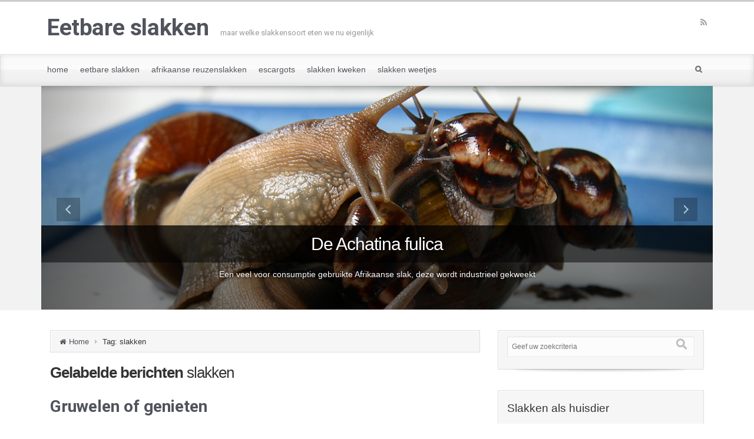

--- FILE ---
content_type: text/html; charset=UTF-8
request_url: https://www.eetbareslakken.nl/tag/slakken/
body_size: 5650
content:
<!DOCTYPE html>
<!--BEGIN html-->
<html lang="nl-NL">
<!--BEGIN head-->
<head>
	<!-- Meta Tags -->
	<meta http-equiv="Content-Type" content="text/html; charset=UTF-8" />
    <meta name="viewport" content="width=device-width, initial-scale=1.0" />
	<title>slakken | Eetbare slakken</title>
<link rel="alternate" type="application/rss+xml" title="Eetbare slakken &raquo; Feed" href="https://www.eetbareslakken.nl/feed/" />
<link rel="alternate" type="application/rss+xml" title="Eetbare slakken &raquo; Reactiesfeed" href="https://www.eetbareslakken.nl/comments/feed/" />
<link rel="alternate" type="application/rss+xml" title="Eetbare slakken &raquo; slakken Tagfeed" href="https://www.eetbareslakken.nl/tag/slakken/feed/" />
<link rel='stylesheet' id='googlefont-css'  href='//fonts.googleapis.com/css?family=Roboto%3Ar%2Cb%2Ci&#038;ver=4.1.37' type='text/css' media='all' />
<link rel='stylesheet' id='fontawesomecss-css'  href='https://www.eetbareslakken.nl/wp-content/themes/evolve/library/media/js/fontawesome/css/font-awesome.css?ver=4.1.37' type='text/css' media='all' />
<link rel='stylesheet' id='maincss-css'  href='https://www.eetbareslakken.nl/wp-content/themes/evolve/style.css?ver=4.1.37' type='text/css' media='all' />
<link rel='stylesheet' id='bootstrapcss-css'  href='https://www.eetbareslakken.nl/wp-content/themes/evolve/library/media/js/bootstrap/css/bootstrap.css?ver=4.1.37' type='text/css' media='all' />
<link rel='stylesheet' id='bootstrapcsstheme-css'  href='https://www.eetbareslakken.nl/wp-content/themes/evolve/library/media/js/bootstrap/css/bootstrap-theme.css?ver=4.1.37' type='text/css' media='all' />
<link rel='stylesheet' id='dynamic-css-css'  href='https://www.eetbareslakken.nl/wp-admin/admin-ajax.php?action=dynamic_css&#038;ver=4.1.37' type='text/css' media='all' />
<script type='text/javascript' src='https://www.eetbareslakken.nl/wp-includes/js/jquery/jquery.js?ver=1.11.1'></script>
<script type='text/javascript' src='https://www.eetbareslakken.nl/wp-includes/js/jquery/jquery-migrate.min.js?ver=1.2.1'></script>
<script type='text/javascript' src='https://www.eetbareslakken.nl/wp-content/themes/evolve/library/media/js/tipsy.js?ver=4.1.37'></script>
<script type='text/javascript' src='https://www.eetbareslakken.nl/wp-content/themes/evolve/library/media/js/fields.js?ver=4.1.37'></script>
<script type='text/javascript' src='https://www.eetbareslakken.nl/wp-content/themes/evolve/library/media/js/jquery.scroll.pack.js?ver=4.1.37'></script>
<script type='text/javascript' src='https://www.eetbareslakken.nl/wp-content/themes/evolve/library/media/js/supersubs.js?ver=4.1.37'></script>
<script type='text/javascript' src='https://www.eetbareslakken.nl/wp-content/themes/evolve/library/media/js/superfish.js?ver=4.1.37'></script>
<script type='text/javascript' src='https://www.eetbareslakken.nl/wp-content/themes/evolve/library/media/js/hoverIntent.js?ver=4.1.37'></script>
<script type='text/javascript' src='https://www.eetbareslakken.nl/wp-content/themes/evolve/library/media/js/buttons.js?ver=4.1.37'></script>
<script type='text/javascript' src='https://www.eetbareslakken.nl/wp-content/themes/evolve/library/media/js/ddslick.js?ver=4.1.37'></script>
<script type='text/javascript' src='https://www.eetbareslakken.nl/wp-content/themes/evolve/library/media/js/bootstrap/js/bootstrap.js?ver=4.1.37'></script>
<link rel="EditURI" type="application/rsd+xml" title="RSD" href="https://www.eetbareslakken.nl/xmlrpc.php?rsd" />
<link rel="wlwmanifest" type="application/wlwmanifest+xml" href="https://www.eetbareslakken.nl/wp-includes/wlwmanifest.xml" /> 
<meta name="generator" content="WordPress 4.1.37" />
     
<!--END head-->  
</head>

<!--BEGIN body-->
<body class="archive tag tag-slakken tag-11 custom-background">

<div id="wrapper">

<div id="top"></div>

	<!--BEGIN .header-->
		<div class="header">
     
	<!--BEGIN .container-->
	<div class="container container-header custom-header">
  
     
      <!--BEGIN #righttopcolumn-->  
  <div id="righttopcolumn"> 
                       
   <!--BEGIN #subscribe-follow-->
 
<div id="social">
   

<ul class="sc_menu">

   
<li><a target="_blank" href="https://www.eetbareslakken.nl/feed/rss/" class="tipsytext" id="rss" original-title="RSS Feed"><i class="fa fa-rss"></i></a></li>












</ul></div> 

<!--END #subscribe-follow--> 
       
</div> 
  <!--END #righttopcolumn-->
  
   
  
  
   
     
     <!--BEGIN .title-container-->
     <div class="title-container">     
           
     
          
     <div id="logo"><a href="https://www.eetbareslakken.nl">Eetbare slakken</a></div>
     
          
     <div id="tagline">maar welke slakkensoort eten we nu eigenlijk</div> 
      
      <!--END .title-container-->
    </div>                        

	<!--END .container-->
		</div>
    
    

    
    		<!--END .header-->
		</div>
    
    
    
  
  <div class="menu-container">
  
  
  
        
  
  <div class="menu-header">  
  
  <!--BEGIN .container-menu-->
  <div class="container nacked-menu container-menu">

        
   <div class="primary-menu">   
 <nav id="nav" class="nav-holder link-effect"><div class="menu-menu-1-container"><ul id="menu-menu-1" class="nav-menu"><li id="menu-item-41" class="menu-item menu-item-type-taxonomy menu-item-object-category menu-item-41"><a title="home" href="https://www.eetbareslakken.nl/category/home/"><span data-hover="home">home</span></a></li>
<li id="menu-item-38" class="menu-item menu-item-type-taxonomy menu-item-object-category menu-item-38"><a title="eetbare slakken" href="https://www.eetbareslakken.nl/category/eetbare-slakken/"><span data-hover="eetbare slakken">eetbare slakken</span></a></li>
<li id="menu-item-37" class="menu-item menu-item-type-taxonomy menu-item-object-category menu-item-37"><a title="afrikaanse reuzenslakken" href="https://www.eetbareslakken.nl/category/afrikaanse-reuzenslakken/"><span data-hover="afrikaanse reuzenslakken">afrikaanse reuzenslakken</span></a></li>
<li id="menu-item-34" class="menu-item menu-item-type-taxonomy menu-item-object-category menu-item-34"><a title="escargots" href="https://www.eetbareslakken.nl/category/escargots/"><span data-hover="escargots">escargots</span></a></li>
<li id="menu-item-40" class="menu-item menu-item-type-taxonomy menu-item-object-category menu-item-40"><a title="slakken kweken" href="https://www.eetbareslakken.nl/category/slakken-kweken/"><span data-hover="slakken kweken">slakken kweken</span></a></li>
<li id="menu-item-47" class="menu-item menu-item-type-taxonomy menu-item-object-category menu-item-47"><a title="slakken weetjes" href="https://www.eetbareslakken.nl/category/slakken-weetjes/"><span data-hover="slakken weetjes">slakken weetjes</span></a></li>
</ul></div>   
   </nav>  
   </div>      
       
  
            
          <!--BEGIN #searchform-->
       <form action="https://www.eetbareslakken.nl" method="get" class="searchform">         
         <div id="search-text-box">
  <label class="searchfield" id="search_label_top" for="search-text-top"><input id="search-text-top" type="text" tabindex="1" name="s" class="search" placeholder="Geef uw zoekcriteria" /></label> 
  </div>        
</form>

<div class="clearfix"></div> 

<!--END #searchform-->

            
          
          
          

          
          
      
       
              
       
             
       
       
       
       </div>
       
    </div>
          	
	<div class="menu-back">
  
                     

              
    <div class="container">
    
        
 	<div id='bootstrap-slider' class='carousel slide' data-ride='carousel'><div class='carousel-inner'><div class='item active'><img class='img-responsive' src='https://www.eetbareslakken.nl/wp-content/uploads/2015/02/eetbare-slakken.jpg' alt='' /><div class='carousel-caption'><h2>De Achatina fulica</h2><p>Een veel voor consumptie gebruikte Afrikaanse slak, deze wordt industrieel gekweekt</p></div></div><div class='item'><img class='img-responsive' src='https://www.eetbareslakken.nl/wp-content/uploads/2015/02/wijngaardslak-eetbare-slakken.jpg' alt='' /><div class='carousel-caption'><h2>De Wijngaardslak (Helix pomatia)</h2><p>De Wijngaardslak (Helix pomatia) is onze grootste inheemse beschermde slakkensoort</p></div></div><div class='item'><img class='img-responsive' src='https://www.eetbareslakken.nl/wp-content/uploads/2015/02/segrijnslak-petit-gris.jpg' alt='' /><div class='carousel-caption'><h2>De Segrijnslak (petit-gris)</h2><p>De segrijnslak Petit-Gris (Helix aspersa Muller). Hij heeft een bruingrijs gestreepte schelp en is in zijn geheel eetbaar.</p></div></div></div><a class='left carousel-control' href='#bootstrap-slider' data-slide='prev'><img src='https://www.eetbareslakken.nl/wp-content/themes/evolve/library/media/images/left-ar.png' /></a>
<a class='right carousel-control' href='#bootstrap-slider' data-slide='next'><img src='https://www.eetbareslakken.nl/wp-content/themes/evolve/library/media/images/right-ar.png' /></a></div>     
    
    
 	 
  
  
         
       


 
      
      </div>
      
    
      
      </div> 
      
    
      
      
                  
         </div>
     
           
       
             	<!--BEGIN .content-->
	<div class="content archive tag tag-slakken">  
  
    
       	<!--BEGIN .container-->
	<div class="container container-center row">
  
		<!--BEGIN #content-->
		<div id="content">
    
    
  


    
    
    
      



			<!--BEGIN #primary .hfeed-->
			<div id="primary" class=" col-xs-12 col-sm-6 col-md-8      
      ">
      

      <ul class="breadcrumbs"><li><a class="home" href="https://www.eetbareslakken.nl">Home</a></li><li>Tag: slakken</li></ul>     
 
 <!-- attachment begin -->  


  
 
 
 <!-- 2 or 3 columns begin -->
 

 
       
       <h2 class="page-title archive-title">Gelabelde berichten <span id="tag-title">slakken</span></h2>
       
       
        
      
     
       
        
         
         

      
			                                
                
                  


				<!--BEGIN .hentry-->
				<div id="post-45" class="post-45 post type-post status-publish format-standard hentry category-home tag-escargot tag-escargots tag-frankrijk tag-kruidenboter tag-slakken tag-slakkensoort tag-stokbrood tag-wijn p publish first-post cat tag alt ">
					


                              
                    <h1 class="entry-title"><a href="https://www.eetbareslakken.nl/gruwelen-of-genieten/" rel="bookmark" title="Permanent Link to Gruwelen of genieten">Gruwelen of genieten</a></h1>
                    
                     
                    
					<!--BEGIN .entry-content .article-->
					<div class="entry-content article">
          
          
         
           
                          
                            
          <p>We kennen het allemaal, het was een openbaring aan het volk in de jaren 70. We hebben ze gegeten, we hebben getwijfeld, we hebben gegruweld, het was spannend. Tegenwoordig staan ze werkelijk overal op de kaart, meestal als voorgerecht, met kruidenboter en een stukje stokbrood. Redelijk fantasieloos maar wel erg lekker. Escargots, oftewel slakken. We [&hellip;]</p>
 
          
           <div class="read-more btn btn-right icon-arrow-right">
           <a href="https://www.eetbareslakken.nl/gruwelen-of-genieten/">LEES VERDER</a>
           </div>
           
          						
					<!--END .entry-content .article--> 
          <div class="clearfix"></div>                     
					</div>
          
          
          
					<!--BEGIN .entry-meta .entry-footer-->
         
                     <div class="entry-meta entry-footer row">
                    <div class="col-md-6">
                                         	<div class="entry-categories"> <a href="https://www.eetbareslakken.nl/category/home/" rel="category tag">home</a></div>
                      						                        
                        <div class="entry-tags"> <a href="https://www.eetbareslakken.nl/tag/escargot/" rel="tag">escargot</a>, <a href="https://www.eetbareslakken.nl/tag/escargots/" rel="tag">escargots</a>, <a href="https://www.eetbareslakken.nl/tag/frankrijk/" rel="tag">frankrijk</a>, <a href="https://www.eetbareslakken.nl/tag/kruidenboter/" rel="tag">kruidenboter</a>, <a href="https://www.eetbareslakken.nl/tag/slakkensoort/" rel="tag">slakkensoort</a>, <a href="https://www.eetbareslakken.nl/tag/stokbrood/" rel="tag">stokbrood</a>, <a href="https://www.eetbareslakken.nl/tag/wijn/" rel="tag">wijn</a></div>
                        					<!--END .entry-meta .entry-footer-->
                         </div>
                         
                         <div class="col-md-6">
           <div class="margin-40"></div>                          </div>
                    </div>
                   
				<!--END .hentry-->
				</div>
        
        
       
      
         
        
       

				        
        
                  
          
        
				<!--BEGIN .navigation-links-->
<div class="navigation-links page-navigation clearfix">
	<div class="col-sm-6 col-md-6 nav-next"></div>
  <div class="col-sm-6 col-md-6 nav-previous"></div>
  <!--END .navigation-links-->
</div>
<div class="clearfix"></div> 

        
                
				      
      
      
            
 <!--  1 column end -->       
      
<!-- home/date/category/tag/search/author end --> 
      
      

			<!--END #primary .hfeed-->
			</div>
      
        

   

        <!--BEGIN #secondary .aside-->
        <div id="secondary" class="aside col-sm-6 col-md-4">
    
        
			<div id="search-2" class="widget widget_search"><div class="widget-content"><!--BEGIN #searchform-->
       <form action="https://www.eetbareslakken.nl" method="get" class="searchform">
       
         <div id="search-text-box">
  
  <label class="searchfield" id="search_label" for="search-text"><input id="search-text" type="text" tabindex="3" name="s" class="search" placeholder="Geef uw zoekcriteria" /></label> 
  
  </div>
  
           <div id="search-button-box">
      
	<button id="search-button" tabindex="4" type="submit" class="search-btn"></button>
  
  </div>
  
  

  
  
    
</form>

<div class="clearfix"></div> 

<!--END #searchform--></div></div><div id="text-3" class="widget widget_text"><div class="widget-content"><div class="before-title"><div class="widget-title-background"></div><h3 class="widget-title">Slakken als huisdier</h3></div>			<div class="textwidget"><p>Je hoeft slakken niet altijd op te eten. Geloof het of niet maar het zijn ook ontzettend leuke huisdieren.</p>
<p>In Oost Europa, maar ook in Duitsland en in Engeland worden slakken als huisdier gehouden. In Nederland wordt je nogal eens raar aangekeken als je zegt dat je een slak als huisdier hebt.</p>
<p>Maar waar kan je ze dan kopen?<br />
https://www.slakkenshop.nl/ </p>
</div>
		</div></div><div id="text-4" class="widget widget_text"><div class="widget-content"><div class="before-title"><div class="widget-title-background"></div><h3 class="widget-title">De Slakkenfluisteraar</h3></div>			<div class="textwidget"><p>Soms kan je behoefte hebben aan een deskundig advies over slakken in je tuin. Het kan ook zijn dat je een Afrikaanse reuzenslak als huisdier hebt maar niet goed weet hoe deze te verzorgen. Of bent je een echte liefhebber van slakken met een goed glas wijn maar heb je zo af en toe wat bedenkingen?</p>
<p>Dan kan je je altijd nog richten tot de slakkenfluisteraar voor een serieus gesprek en advies. www.slakkenfluisteraar.nl</p>
</div>
		</div></div>		<div id="recent-posts-2" class="widget widget_recent_entries"><div class="widget-content">		<div class="before-title"><div class="widget-title-background"></div><h3 class="widget-title">Meest recente berichten</h3></div>		<ul>
					<li>
				<a href="https://www.eetbareslakken.nl/wat-weet-jij-van-tijgerslakken/">Wat weet jij van tijgerslakken?</a>
						</li>
					<li>
				<a href="https://www.eetbareslakken.nl/slakken-als-huisdier/">Slakken als huisdier</a>
						</li>
					<li>
				<a href="https://www.eetbareslakken.nl/reuzenslakken-bon-appetit/">Reuzenslakken, &#8220;bon appetit&#8221;</a>
						</li>
				</ul>
		</div></div><div id="nav_menu-2" class="widget widget_nav_menu"><div class="widget-content"><div class="before-title"><div class="widget-title-background"></div><h3 class="widget-title">menu</h3></div><div class="menu-menu-1-container"><ul id="menu-menu-2" class="menu"><li class="menu-item menu-item-type-taxonomy menu-item-object-category menu-item-41"><a href="https://www.eetbareslakken.nl/category/home/">home</a></li>
<li class="menu-item menu-item-type-taxonomy menu-item-object-category menu-item-38"><a href="https://www.eetbareslakken.nl/category/eetbare-slakken/">eetbare slakken</a></li>
<li class="menu-item menu-item-type-taxonomy menu-item-object-category menu-item-37"><a href="https://www.eetbareslakken.nl/category/afrikaanse-reuzenslakken/">afrikaanse reuzenslakken</a></li>
<li class="menu-item menu-item-type-taxonomy menu-item-object-category menu-item-34"><a href="https://www.eetbareslakken.nl/category/escargots/">escargots</a></li>
<li class="menu-item menu-item-type-taxonomy menu-item-object-category menu-item-40"><a href="https://www.eetbareslakken.nl/category/slakken-kweken/">slakken kweken</a></li>
<li class="menu-item menu-item-type-taxonomy menu-item-object-category menu-item-47"><a href="https://www.eetbareslakken.nl/category/slakken-weetjes/">slakken weetjes</a></li>
</ul></div></div></div><div id="tag_cloud-2" class="widget widget_tag_cloud"><div class="widget-content"><div class="before-title"><div class="widget-title-background"></div><h3 class="widget-title">Tags</h3></div><div class="tagcloud"><a href='https://www.eetbareslakken.nl/tag/achatina/' class='tag-link-23' title='1 onderwerp' style='font-size: 8pt;'>achatina</a>
<a href='https://www.eetbareslakken.nl/tag/achatina-achatina/' class='tag-link-45' title='1 onderwerp' style='font-size: 8pt;'>Achatina achatina</a>
<a href='https://www.eetbareslakken.nl/tag/achatina-fulica/' class='tag-link-44' title='2 onderwerpen' style='font-size: 16.4pt;'>Achatina Fulica</a>
<a href='https://www.eetbareslakken.nl/tag/afrika/' class='tag-link-25' title='2 onderwerpen' style='font-size: 16.4pt;'>afrika</a>
<a href='https://www.eetbareslakken.nl/tag/agaatslak/' class='tag-link-37' title='1 onderwerp' style='font-size: 8pt;'>agaatslak</a>
<a href='https://www.eetbareslakken.nl/tag/caviar-descargot/' class='tag-link-57' title='1 onderwerp' style='font-size: 8pt;'>Caviar d’escargot</a>
<a href='https://www.eetbareslakken.nl/tag/dick-de-slakkenman/' class='tag-link-51' title='1 onderwerp' style='font-size: 8pt;'>Dick de Slakkenman</a>
<a href='https://www.eetbareslakken.nl/tag/escargot/' class='tag-link-10' title='1 onderwerp' style='font-size: 8pt;'>escargot</a>
<a href='https://www.eetbareslakken.nl/tag/escargots/' class='tag-link-16' title='3 onderwerpen' style='font-size: 22pt;'>escargots</a>
<a href='https://www.eetbareslakken.nl/tag/europa/' class='tag-link-34' title='2 onderwerpen' style='font-size: 16.4pt;'>europa</a>
<a href='https://www.eetbareslakken.nl/tag/frankrijk/' class='tag-link-12' title='2 onderwerpen' style='font-size: 16.4pt;'>frankrijk</a>
<a href='https://www.eetbareslakken.nl/tag/fulica/' class='tag-link-24' title='1 onderwerp' style='font-size: 8pt;'>fulica</a>
<a href='https://www.eetbareslakken.nl/tag/gros-gris/' class='tag-link-38' title='2 onderwerpen' style='font-size: 16.4pt;'>Gros Gris</a>
<a href='https://www.eetbareslakken.nl/tag/helix-aspersa/' class='tag-link-28' title='1 onderwerp' style='font-size: 8pt;'>helix aspersa</a>
<a href='https://www.eetbareslakken.nl/tag/helix-aspersa-aspersa/' class='tag-link-42' title='1 onderwerp' style='font-size: 8pt;'>Helix Aspersa Aspersa</a>
<a href='https://www.eetbareslakken.nl/tag/helix-aspersa-maxima/' class='tag-link-43' title='1 onderwerp' style='font-size: 8pt;'>Helix Aspersa Maxima</a>
<a href='https://www.eetbareslakken.nl/tag/helix-lucorum/' class='tag-link-32' title='2 onderwerpen' style='font-size: 16.4pt;'>Helix Lucorum</a>
<a href='https://www.eetbareslakken.nl/tag/helix-pomatia/' class='tag-link-41' title='1 onderwerp' style='font-size: 8pt;'>Helix Pomatia</a>
<a href='https://www.eetbareslakken.nl/tag/kaviaar/' class='tag-link-52' title='1 onderwerp' style='font-size: 8pt;'>kaviaar</a>
<a href='https://www.eetbareslakken.nl/tag/kweker/' class='tag-link-35' title='1 onderwerp' style='font-size: 8pt;'>kweker</a>
<a href='https://www.eetbareslakken.nl/tag/nederland/' class='tag-link-40' title='1 onderwerp' style='font-size: 8pt;'>nederland</a>
<a href='https://www.eetbareslakken.nl/tag/perles-de-france/' class='tag-link-55' title='1 onderwerp' style='font-size: 8pt;'>Perles de France</a>
<a href='https://www.eetbareslakken.nl/tag/petit-gris/' class='tag-link-39' title='2 onderwerpen' style='font-size: 16.4pt;'>Petit Gris</a>
<a href='https://www.eetbareslakken.nl/tag/reuzenslakken/' class='tag-link-22' title='2 onderwerpen' style='font-size: 16.4pt;'>reuzenslakken</a>
<a href='https://www.eetbareslakken.nl/tag/rotterdam/' class='tag-link-26' title='3 onderwerpen' style='font-size: 22pt;'>rotterdam</a>
<a href='https://www.eetbareslakken.nl/tag/schelpen/' class='tag-link-29' title='1 onderwerp' style='font-size: 8pt;'>schelpen</a>
<a href='https://www.eetbareslakken.nl/tag/schoonoordtuin/' class='tag-link-48' title='1 onderwerp' style='font-size: 8pt;'>schoonoordtuin</a>
<a href='https://www.eetbareslakken.nl/tag/segrijnslak/' class='tag-link-58' title='1 onderwerp' style='font-size: 8pt;'>segrijnslak</a>
<a href='https://www.eetbareslakken.nl/tag/slakken/' class='tag-link-11' title='1 onderwerp' style='font-size: 8pt;'>slakken</a>
<a href='https://www.eetbareslakken.nl/tag/slakkenboerderij/' class='tag-link-46' title='1 onderwerp' style='font-size: 8pt;'>slakkenboerderij</a>
<a href='https://www.eetbareslakken.nl/tag/slakkeneieren/' class='tag-link-56' title='1 onderwerp' style='font-size: 8pt;'>slakkeneieren</a>
<a href='https://www.eetbareslakken.nl/tag/slakkenfluisteraar/' class='tag-link-27' title='1 onderwerp' style='font-size: 8pt;'>slakkenfluisteraar</a>
<a href='https://www.eetbareslakken.nl/tag/slakkenhuis/' class='tag-link-30' title='1 onderwerp' style='font-size: 8pt;'>slakkenhuis</a>
<a href='https://www.eetbareslakken.nl/tag/slakkenkaviaar/' class='tag-link-53' title='1 onderwerp' style='font-size: 8pt;'>slakkenkaviaar</a>
<a href='https://www.eetbareslakken.nl/tag/slakken-kweken/' class='tag-link-21' title='1 onderwerp' style='font-size: 8pt;'>slakken kweken</a>
<a href='https://www.eetbareslakken.nl/tag/slakkenkweker/' class='tag-link-20' title='1 onderwerp' style='font-size: 8pt;'>slakkenkweker</a>
<a href='https://www.eetbareslakken.nl/tag/slakkenman/' class='tag-link-47' title='1 onderwerp' style='font-size: 8pt;'>slakkenman</a>
<a href='https://www.eetbareslakken.nl/tag/slakkenraces/' class='tag-link-50' title='1 onderwerp' style='font-size: 8pt;'>slakkenraces</a>
<a href='https://www.eetbareslakken.nl/tag/slakkensoort/' class='tag-link-13' title='1 onderwerp' style='font-size: 8pt;'>slakkensoort</a>
<a href='https://www.eetbareslakken.nl/tag/slakkenworkshop/' class='tag-link-49' title='1 onderwerp' style='font-size: 8pt;'>slakkenworkshop</a>
<a href='https://www.eetbareslakken.nl/tag/stokbrood/' class='tag-link-19' title='1 onderwerp' style='font-size: 8pt;'>stokbrood</a>
<a href='https://www.eetbareslakken.nl/tag/turkse-grote/' class='tag-link-33' title='1 onderwerp' style='font-size: 8pt;'>turkse grote</a>
<a href='https://www.eetbareslakken.nl/tag/wijn/' class='tag-link-18' title='1 onderwerp' style='font-size: 8pt;'>wijn</a>
<a href='https://www.eetbareslakken.nl/tag/wijngaardslak/' class='tag-link-36' title='1 onderwerp' style='font-size: 8pt;'>Wijngaardslak</a>
<a href='https://www.eetbareslakken.nl/tag/witte-kaviaar/' class='tag-link-54' title='1 onderwerp' style='font-size: 8pt;'>Witte Kaviaar</a></div>
</div></div>		<!--END #secondary .aside-->
    
		</div>  


		<!--END #content-->
		</div>
    
    	<!--END .container-->
	</div> 
  
  

      	<!--END .content-->
	</div> 
  
  

  
     <!--BEGIN .content-bottom--> 
  <div class="content-bottom">
  
       	<!--END .content-bottom-->
  </div>
			
		<!--BEGIN .footer-->
		<div class="footer">
    
    
   	<!--BEGIN .container-->
	<div class="container container-footer">    
  
  
 


  <div class="widgets-back-inside row"> 
  
    <div class="col-sm-6 col-md-6">
    	            </div>
     
     <div class="col-sm-6 col-md-6"> 
                  </div>
    
    <div class="col-sm-6 col-md-6">  
	                </div>      
    
    
    <div class="col-sm-6 col-md-6">  
    	            </div>
      
      </div>

        

    
    

<div class="clearfix"></div> 
  
  <p id="copyright"><span class="credits"><a href="http://theme4press.com/evolve-multipurpose-wordpress-theme/">evolve</a> theme by Theme4Press&nbsp;&nbsp;&bull;&nbsp;&nbsp;Powered by <a href="http://wordpress.org">WordPress</a></span></p>   


 

  
  

			<!-- Theme Hook -->
      
      

  

<script type="text/javascript">
var $jx = jQuery.noConflict();
  $jx("div.post").mouseover(function() {
    $jx(this).find("span.edit-post").css('visibility', 'visible');
  }).mouseout(function(){
    $jx(this).find("span.edit-post").css('visibility', 'hidden');
  });
  
    $jx("div.type-page").mouseover(function() {
    $jx(this).find("span.edit-page").css('visibility', 'visible');
  }).mouseout(function(){
    $jx(this).find("span.edit-page").css('visibility', 'hidden');
  });
  
      $jx("div.type-attachment").mouseover(function() {
    $jx(this).find("span.edit-post").css('visibility', 'visible');
  }).mouseout(function(){
    $jx(this).find("span.edit-post").css('visibility', 'hidden');
  });
  
  $jx("li.comment").mouseover(function() {
    $jx(this).find("span.edit-comment").css('visibility', 'visible');
  }).mouseout(function(){
    $jx(this).find("span.edit-comment").css('visibility', 'hidden');
  });
</script> 


 




 



<script type="text/javascript">
var $carousel = jQuery.noConflict();
$carousel('#myCarousel').carousel({
interval: 7000
})
$carousel('#carousel-nav a').click(function(q){
q.preventDefault();
targetSlide = $carousel(this).attr('data-to')-1;
$carousel('#myCarousel').carousel(targetSlide);
$carousel(this).addClass('active').siblings().removeClass('active');
});

$carousel('#bootstrap-slider').carousel({
interval: 7000})
$carousel('#carousel-nav a').click(function(q){
q.preventDefault();
targetSlide = $carousel(this).attr('data-to')-1;
$carousel('#bootstrap-slider').carousel(targetSlide);
$carousel(this).addClass('active').siblings().removeClass('active');
});
    
// $('#carousel-rel a').click(function(q){
//         console.log('Clicked');
//         targetSlide = (parseInt($('#carousel-rel a.active').data('to')) + 1) % 3;
//         console.log('targetSlide');
//         $('#carousel-rel a[data-to='+ targetSlide +']').addClass('active').siblings().removeClass('active');
//     });
</script>



 
      
		  

          	<!--END .container-->  
	</div> 



 
		
		<!--END .footer-->
		</div>

<!--END body-->  



     
     <div id="backtotop"><a href="#top" id="top-link"></a></div>   



<script type='text/javascript' src='https://www.eetbareslakken.nl/wp-content/themes/evolve/library/media/js/tabs.js?ver=4.1.37'></script>
<script type='text/javascript' src='https://www.eetbareslakken.nl/wp-content/themes/evolve/library/media/js/main.js?ver=4.1.37'></script>
 

</body>
<!--END html(kthxbye)-->
</html>

--- FILE ---
content_type: text/css
request_url: https://www.eetbareslakken.nl/wp-content/themes/evolve/style.css?ver=4.1.37
body_size: 15282
content:
/* 
Theme Name: evolve
Theme URI: http://theme4press.com/evolve-multipurpose-wordpress-theme/
Version: 3.0.8
Description: evolve is a multi-purpose WordPress theme that has recently been redesigned as a full responsive theme for all devices. The theme includes a slick Bootstrap and Parallax slider with up to 5 slides on any page and a post slider for 10 posts per post category. There are a number of different slider and animated effects to move captions and images into position and then back out of frame again. Button and arrow navigation elements are shown on each slider, or slides can be automatically cycled through. Bootstrap construction makes it easy to change designs around because the theme is build on a grid-like system. Modify anything with the design, such as the logo, header, background, main colors used, and more. The FontAwesome icon pack provides Retina Ready icons that look terrific on an iPad or other HD device and at any resolution. Animate.css plug-in is included for slick CSS interactive effects which can be included on many different pages to create interesting animations. There are more than 500 Google web fonts which ensures almost infinite selection of just the right fonts selectable for headings, sub-headings and web copy in any size, color or style. Image thumbnails have attractive borders and an image zoom effect when hovered over. Multiple blog layouts includes single column, two or 3 columns in a grid or a post with a featured image. There are 12 widget areas, four in the header, four in the footer and 2 in the sidebar. Add your own custom widgets to include new functionality into a page such as an improved opt-in box, featured posts, archives and more. Two widgets are included in the theme: Tabs (recent posts, popular posts and comments) and the Carousel slider. In order to get the word out, social media accounts are well promoted. Up to 10 networks are supported including Facebook, Twitter, LinkedIn, Pinterest, and Google+. Choose which logos to display at the bottom of each post and what size the social media icons should be. There are easy navigation elements like a revolving main menu where menu items rotate and highlight when hovered over, categories and tags are shown at the bottom of each post, a "back to top" navigation "up" arrow is shown on each page and breadcrumb navigation is also available to help visitors avoid getting lost in large sites. evolve also includes a contact page template with Google Map. *** IMPORTANT: Please read the changelog.txt file for any important changes before you update the theme! ***
Author: Theme4Press
Author URI: http://theme4press.com
Tags: two-columns, fixed-layout, responsive-layout, sticky-post, threaded-comments, microformats, custom-menu, black, blue, white, dark, right-sidebar, custom-header, custom-menu, theme-options, translation-ready
License: GNU General Public License v2.0
License URI: http://www.gnu.org/licenses/gpl-2.0.html  
*/


/* Reset Browser Defaults */
@import url( 'library/media/css/reset.css' );

/* Apply base theme styles and colors */

/**
 * 
 */

/* Document Body */
body, input, textarea { color:#888;font: 16px/1.5 "Roboto", arial, sans-serif; }
input[type="text"], textarea {color:#888!important;}

body {background-color:#f2efef;}

#primary {-ms-word-wrap: break-word;word-wrap: break-word;}

embed, iframe, object, video {max-width: 100%;}

body #header.sticky-header{background:rgba(242,242,242,0.97) !important;margin:0;position:fixed;top:0;left:0;z-index:99998;display:none;padding:0;width:100%;
	-webkit-box-shadow: 0 1px 1px rgba(0, 0, 0, 0.05);
	-moz-box-shadow: 0 1px 1px rgba(0, 0, 0, 0.05);
	box-shadow: 0 1px 1px rgba(0, 0, 0, 0.05);
  border-bottom: 1px solid rgba(0, 0, 0, 0.05);
}
body.admin-bar #header.sticky-header{top:28px;}
body #header.sticky-header.sticky{display:block;}
body #header.sticky-header #logo {margin-top:10px;}
body #header.sticky-header img#logo-image{margin-top:15px;margin-bottom:15px;vertical-align:middle;height:auto;max-width:100px;line-height:65px !important;}
body #header.sticky-header #nav a {font-size:13px!important;padding-bottom:20px;}
body #header.sticky-header #nav ul.nav-menu ul li a {padding-bottom:10px;}
body #header.sticky-header .logo-url-text {font-size:26px;margin-top:10px;}

.aside.col-md-4, .col-md-12, .aside.col-md-3, .col-md-8 {padding:0;}
.col-single {padding-left:15px;padding-right:15px;}

.full-width {width:100%;}

/* Font Styles */
.serif { font-family: Georgia, "Times New Roman", Times, serif; }
.sans-serif { font-family: "lucida sans", Verdana, Arial, Helvetica, sans-serif; }

/* Vertical Rhythm  */
.published {font-style:italic;font-size:13px;line-height:13px;text-align:center;padding:0px 10px 0 0;margin-right:10px;
border-right:1px solid rgba(0,0,0,.1)!important;
}

.fl-l {float:left!important;}
.fl-r {float:right!important;}
.clearfix {clear:both;}

.aside {padding:0 15px!important;}
.aside, .aside a {font-size:13px;}

a, a:focus, a:hover, a:link {outline:none!important;-webkit-transition: all 0.1s ease-in;  /* Saf3.2+, Chrome */
               -moz-transition: all 0.1s ease-in;  /* FF4+ */
               -ms-transition: all 0.1s ease-in;  /* IE10? */
               -o-transition: all 0.1s ease-in;  /* Opera 10.5+ */
               transition: all 0.1s ease-in;}

.tab-holder .tabs li a, .da-slide .da-link{-webkit-transition: none;  /* Saf3.2+, Chrome */
               -moz-transition: none;  /* FF4+ */
               -ms-transition: none;  /* IE10? */
               -o-transition: none;  /* Opera 10.5+ */
               transition: none; }


.author.vcard .avatar {float:left;margin:0;position:relative;top:-7px;left:-5px;padding:0;margin-right:5px;}


.entry-meta { margin-bottom: 10px;text-shadow:0 1px 0px #fff;font-size:13px!important;line-height:20px!important;  }
.entry-meta .meta-sep {margin:0 5px; }
.entry-header {color:#ccc;clear:both;margin:0;padding:0;font-style:italic;}
.entry-header a {color:#ccc;}
.entry-header .comment-count a {color:#777;font-style:italic;}
.entry-footer {font-size:13px;clear:both;font-style:italic;margin:20px 0;padding-top:15px;color:#ccc;background:url('library/media/images/shadow.png') no-repeat top center;}
.odd0 .entry-footer, .odd1 .entry-footer, .odd2 .entry-footer {background:none;}
.entry-footer a {color:#ccc;}
.entry-footer a:hover {text-decoration:none;border-bottom-color:#333;color:#333;}
.edit-post, .edit-comment, .edit-page {visibility:hidden;text-transform:lowercase;font-size:11px;}
.edit-post a, .edit-comment a, .edit-page a {background:#dfce94 url('library/media/images/icon-edit.png') 5px 5px no-repeat;background:rgba(239,220,156,.9) url('library/media/images/icon-edit.png') 5px 5px no-repeat;padding:4px;padding-left:25px;margin-left:5px;
color:#444;
text-shadow:none;
    border:1px solid #dbca8f;
    border-radius: 15px;-border-radius: 15px;-moz-border-radius: 15px;-webkit-border-radius: 15px;
   padding: 5px 10px 5px 26px;  
   	-webkit-box-shadow: inset 0 1px 0 hsla(0,100%,100%,.3) /*Top*/, 
						inset 0 0 2px hsla(0,100%,100%,.3) /*Shine*/, 
            inset 0 0 10px rgba(0,0,0,.1) /*Shadow inset*/,
						0 1px 2px hsla(0, 0%, 0%, .1) !important  /*Shadow*/;
	-moz-box-shadow: inset 0 1px 0 hsla(0,100%,100%,.3) /*Top*/, 
					inset 0 0 2px hsla(0,100%,100%,.3) /*Shine*/, 
          inset 0 0 10px rgba(0,0,0,.1) /*Shadow inset*/,
					0 1px 2px hsla(0, 0%, 0%, .1) !important  /*Shadow*/;
	box-shadow: inset 0 1px 0 hsla(0,100%,100%,.3) /*Top*/, 
				inset 0 0 2px hsla(0,100%,100%,.3) /*Shine*/, 
        inset 0 0 10px rgba(0,0,0,.1) /*Shadow inset*/, 
				0 1px 2px hsla(0, 0%, 0%, .1) !important /*Shadow*/;
} 
.edit-page {position:relative;left:10px;top:12px;}

.edit-attach {right:10px;position:absolute;bottom:15px;}

.formatted-post {position:relative;padding-left:15px;padding-right:15px;}

.home .formatted-post,.page-template-blog-page-php .formatted-post {margin-bottom:0!important;}

.margin-40, .home .formatted-single, .page-template-blog-page-php .formatted-single {margin-bottom:20px!important;}

.edit-page {position:relative;left:10px;top:12px;}

.bypostauthor {} 

.home .type-post.sticky, .home .formatted-post,
.page-template-blog-page-php .type-post.sticky, .page-template-blog-page-php .formatted-post
{padding-top:15px;background:yellowgreen;box-shadow:0 0 20px rgba(0,0,0,.1)inset;color:#fff;}

.home .type-post.sticky .entry-title a, .home .formatted-post .entry-title a,
.page-template-blog-page-php .type-post.sticky .entry-title a, .page-template-blog-page-php .formatted-post .entry-title a
{text-align:center;color:#fff!important;text-shadow:1px 1px 0 rgba(0,0,0,.3)!important;}

.home .type-post.sticky .entry-header a, .home .formatted-post .entry-header a, .home .type-post.sticky .entry-meta, .home .formatted-post .entry-meta,
.home .type-post.sticky .entry-footer a, .home .formatted-post .entry-footer a,
.page-template-blog-page-php .type-post.sticky .entry-header a, .page-template-blog-page-php .type-post.sticky .entry-meta, .page-template-blog-page-php .formatted-post .entry-header a, .page-template-blog-page-php .formatted-post .entry-meta,
.page-template-blog-page-php .type-post.sticky .entry-footer a, .page-template-blog-page-php .formatted-post .entry-footer a
{color:#fff!important;text-shadow:1px 1px 0 rgba(0,0,0,.3)!important;}

.home .type-post.sticky .entry-footer a, .home .formatted-post .entry-footer a,
.page-template-blog-page-php .type-post.sticky .entry-footer a, .page-template-blog-page-php .formatted-post .entry-footer a 
{background:none;border-color:rgba(255,255,255,.5);box-shadow:none;}

.home .type-post.sticky .entry-footer .read-more.icon-arrow-right:before,.home .formatted-post .entry-footer .read-more.icon-arrow-right:before,
.page-template-blog-page-php .type-post.sticky .entry-footer .read-more.icon-arrow-right:before,.page-template-blog-page-php .formatted-post .entry-footer .read-more.icon-arrow-right:before
 {color:rgba(255,255,255,.8);text-shadow:none;}

.home .type-post h1.entry-title, .page-template-blog-page-php .type-post h1.entry-title {width:80%;}
.home .format-video, .page-template-blog-page-php .format-video {background:orange;}
.home .format-chat, .page-template-blog-page-php .format-chat {background:#d8b803;}
.home .format-link, .page-template-blog-page-php .format-link {background:#01bbe1;}
.home .format-image, .page-template-blog-page-php .format-image {background:#e66d26;}
.home .format-quote, .page-template-blog-page-php .format-quote {background:#ca2547;}
.home .format-aside, .page-template-blog-page-php .format-aside {background:#495d7f;}
.home .format-gallery, .page-template-blog-page-php .format-gallery {background:#666;}
.home .format-audio, .page-template-blog-page-php .format-audio {background:#009bae;}
.home .format-status, .page-template-blog-page-php .format-status {background:#69849a;}

.home .type-post.sticky:before, .home .formatted-post:before,
.page-template-blog-page-php .type-post.sticky:before, .page-template-blog-page-php .formatted-post:before
 {font-family:FontAwesome;content:'\f16a';background:rgba(0,0,0,.35);padding:8px 0 0 10px;font-size:20px;width:40px;height:40px;position:absolute;top:0;right:0;}

.home .type-post.sticky:before,.page-template-blog-page-php .type-post.sticky:before {content:'\f08d';}
.home .format-chat:before,.page-template-blog-page-php .format-chat:before {content:'\f086';}
.home .format-link:before,.page-template-blog-page-php .format-link:before {content:'\f0c1';}
.home .format-image:before,.page-template-blog-page-php .format-image:before {content:'\f030';}
.home .format-quote:before,.page-template-blog-page-php .format-quote:before {content:'\f10e';}
.home .format-aside:before,.page-template-blog-page-php .format-aside:before {content:'\f14b';}
.home .format-gallery:before,.page-template-blog-page-php .format-gallery:before {content:'\f03e';}
.home .format-audio:before,.page-template-blog-page-php .format-audio:before {content:'\f028';}
.home .format-status:before,.page-template-blog-page-php .format-status:before {content:'\f0e5';}



.entry-content .thumbnail-post {border-color:rgba(0,0,0,0.05)!important;}
.thumbnail-post-single img {display:block;margin:15px auto;}

.entry-categories {background:url('library/media/images/icon-category.png') 0 12px no-repeat;margin-right:15px;float:left;padding:10px 0px;padding-left:20px;}
.entry-tags {background:url('library/media/images/icon-tag.png') 0 15px no-repeat;float:left;padding:10px 0px;padding-left:20px;}

#page-links {clear:both;float:left;margin:20px 0;font-size:11px;}
#page-links a {color:#999;font-weight:bold;margin:0 2px;text-shadow:0 1px 0px #fff;background:#f6f6f6;text-decoration:none;padding:3px 8px;border: 1px solid #E0DDDD;
    box-shadow: 1px 1px 0 rgba(255, 255, 255, 0.9) inset;
    -box-shadow: 1px 1px 0 rgba(255, 255, 255, 0.9) inset;
    -moz-box-shadow: 1px 1px 0 rgba(255, 255, 255, 0.9) inset;
    -webkit-box-shadow: 1px 1px 0 rgba(255, 255, 255, 0.9) inset;
}
#page-links a:hover {background:#fff;color:#333;}
#page-links p {margin-bottom:0;}
#page-links strong {text-transform:uppercase;}






p, pre, ul, ol, dl, dd, blockquote, address, table, fieldset, form, .gallery-row, .comment-list ul, .comment-list ol { margin-bottom: 20px; }
.comment, .navigation-links { margin-bottom: 40px; }
.nav-top .navigation-links {margin-bottom:20px;}

/* Header */
.header {margin: 0 auto;padding:25px 0px;border-top:3px solid rgba(0,0,0,.2); }
.header a {position:relative;z-index:99;}
#logo-image {float:left;margin-right:20px;margin-left:10px;} 

/* Content Background */



.content {padding-top:35px;}
.page-template-contact-php .content {padding-top:0;}
.content-bottom {width:100%;height:0px;bottom:0;left:0;right:0;border-top:#fff 1px solid;}

.full-width {width:100%!important;}
.contact-page {padding-left:15px;padding-right:15px;}  

table#recaptcha_table:before {background:none;}

.padding-l {padding-left:0;}
.padding-l:last-child {padding-right:0;}
 

/* Logo */
#logo { position:relative;font:bold 39px/39px Roboto;float:left; margin:0 20px 0 10px; letter-spacing:-0.01em;}
#logo a, .footer a { color:#51545C; }
#logo a:hover , .footer a:hover {color: #000; text-decoration: none; }
#tagline { color: #999; padding-top:20px;margin-left:10px;font:13px Roboto; }

/* Menu */      

.menu-header { 
    background: #f5f5f5;
    background: url("library/media/images/trans.png") 0px -7px repeat-x, -moz-linear-gradient(center top , #F8F8F8 20%, #eeeeee 100%);
    background: url("library/media/images/trans.png") 0px -7px repeat-x, -webkit-gradient(linear,left top,left bottom,color-stop(.2, #f8f8f8),color-stop(1, #eeeeee)) !important;
    background: url("library/media/images/trans.png") 0px -7px repeat-x, -o-linear-gradient(top, #f8f8f8,#eeeeee) !important;
    filter: progid:DXImageTransform.Microsoft.gradient(startColorstr='#f8f8f8', endColorstr='#eeeeee');
    border-color: #e0dddd;
    border-style: solid;
    border-width: 1px;
    box-shadow: 0 1px 0 rgba(255, 255, 255, 0.3) inset, 0 0 2px rgba(255, 255, 255, 0.3) inset, 0 0 10px rgba(0, 0, 0, 0.1) inset, 0 1px 2px rgba(0, 0, 0, 0.1);
    -box-shadow: 0 1px 0 rgba(255, 255, 255, 0.3) inset, 0 0 2px rgba(255, 255, 255, 0.3) inset, 0 0 10px rgba(0, 0, 0, 0.1) inset, 0 1px 2px rgba(0, 0, 0, 0.1);
    -moz-box-shadow: 0 1px 0 rgba(255, 255, 255, 0.3) inset, 0 0 2px rgba(255, 255, 255, 0.3) inset, 0 0 10px rgba(0, 0, 0, 0.1) inset, 0 1px 2px rgba(0, 0, 0, 0.1);
    -webkit-box-shadow: 0 1px 0 rgba(255, 255, 255, 0.3) inset, 0 0 2px rgba(255, 255, 255, 0.3) inset, 0 0 10px rgba(0, 0, 0, 0.1) inset, 0 1px 2px rgba(0, 0, 0, 0.1);
    color: #777;
    font-size: 14px;
    line-height:18px;
    text-shadow: 0 1px 0 #FFFFFF;
    float:left;display:block;width:100%;
    }    
.menu-back {clear:both;background-repeat:repeat-y;box-shadow:0 1px 1px rgba(0,0,0,.05);}

.menu-container {background:#f2f2f2;}

ul.nav-menu {line-height:1; width: 100%; margin-bottom:0; }
ul.nav-menu, ul.nav-menu * { list-style: none; margin-left: 0; }
ul.nav-menu li { float: left; padding: 0px; position: relative; }
ul.nav-menu li:first-child {border-left:none;}
ul.nav-menu li:last-child {border-right:none;}
ul.nav-menu ul li { width: 100%; }

/* Hides items under top menu */
ul.nav-menu ul { position: absolute; top: -9999em; width: 14em!important; z-index:9999;/* left offset of submenus need to match (see below) */ }

/* Shows submenus */
ul.nav-menu li:hover ul,
ul.nav-menu li.nav-hover ul { left: -1px; top: 52px; /* match top ul list item height */ position:absolute;z-index: 999999; }

/* Hides all sub items (4 levels deep) */
ul.nav-menu li:hover li ul,
ul.nav-menu li.nav-hover li ul,
ul.nav-menu li li:hover li ul,
ul.nav-menu li li.nav-hover li ul,
ul.nav-menu li li li:hover li ul,
ul.nav-menu li li li.nav-hover li ul { top: -999em; }

/* On :hover, displays all sub items (4 levels deep) */
ul.nav-menu li li:hover ul,
ul.nav-menu li li.nav-hover ul,
ul.nav-menu li li li:hover ul,
ul.nav-menu li li li.nav-hover ul,
ul.nav-menu li li li li:hover ul,
ul.nav-menu li li li li.nav-hover ul { left: 14em!important; /* match .nav ul width */ top: -1px; }

/* Default Skin */
ul.nav-menu { padding:0px 0px 2px 0px;}
ul.nav-menu ul { border:1px solid #ccc;box-shadow: 0 1px 0 rgba(255, 255, 255, 0.3) inset, 0 0 2px rgba(255, 255, 255, 0.3) inset, 0 0 10px rgba(0, 0, 0, 0.1) inset, 0 1px 2px rgba(0, 0, 0, 0.1);
-box-shadow: 0 1px 0 rgba(255, 255, 255, 0.3) inset, 0 0 2px rgba(255, 255, 255, 0.3) inset, 0 0 10px rgba(0, 0, 0, 0.1) inset, 0 1px 2px rgba(0, 0, 0, 0.1);
-moz-box-shadow: 0 1px 0 rgba(255, 255, 255, 0.3) inset, 0 0 2px rgba(255, 255, 255, 0.3) inset, 0 0 10px rgba(0, 0, 0, 0.1) inset, 0 1px 2px rgba(0, 0, 0, 0.1);
-webkit-box-shadow: 0 1px 0 rgba(255, 255, 255, 0.3) inset, 0 0 2px rgba(255, 255, 255, 0.3) inset, 0 0 10px rgba(0, 0, 0, 0.1) inset, 0 1px 2px rgba(0, 0, 0, 0.1);
}
ul.nav-menu ul li a {word-wrap:break-word;font-size:.9em;font-weight:normal;border-bottom:1px solid #f0f0f0;}
ul.nav-menu ul li a:hover { border-top-color:#ccc;}
ul.nav-menu li a {padding:18px 10px;}
ul.nav-menu li:hover ul,
ul.nav-menu li.nav-hover ul { background: #f6f6f6;-moz-box-shadow:0 1px 2px rgba(0, 0, 0, 0.1),  1px 1px 0 rgba(255, 255, 255, 0.9) inset;-webkit-box-shadow:0 1px 2px rgba(0, 0, 0, 0.1),  1px 1px 0 rgba(255, 255, 255, 0.9) inset;-box-shadow:0 1px 2px rgba(0, 0, 0, 0.1),  1px 1px 0 rgba(255, 255, 255, 0.9) inset;box-shadow:0 1px 2px rgba(0, 0, 0, 0.1), 1px 1px 0 rgba(255, 255, 255, 0.9) inset; }

ul.nav-menu li:hover > a { text-decoration: none;}
 

/* Level Menu */
ul.nav-menu a { -webkit-transition: all 0.1s ease-in;  /* Saf3.2+, Chrome */
               -moz-transition: all 0.1s ease-in;  /* FF4+ */
               -ms-transition: all 0.1s ease-in;  /* IE10? */
               -o-transition: all 0.1s ease-in;  /* Opera 10.5+ */
               transition: all 0.1s ease-in;display: block; position: relative; padding: 8px 10px;color:#51545C; text-shadow:1px 1px 0px #fff; }
ul.nav-menu a:hover,ul.nav-menu li.current_page_item a,ul.nav-menu li.current_page_parent a,ul.nav-menu li.current_page_ancestor a,
ul.nav-menu li.current-menu-item < a,ul.nav-menu li.current-menu-parent < a, ul.nav-menu li.current-menu-ancestor < a
 {text-decoration: none; background:#fff;-webkit-box-shadow: 0 1px 0 rgba(255, 255, 255, 0.3) inset, 0 0 2px rgba(255, 255, 255, 0.3) inset, 0 0 10px rgba(0, 0, 0, 0.2) inset, 0 1px 2px rgba(0, 0, 0, 0.1);-moz-box-shadow: 0 1px 0 rgba(255, 255, 255, 0.3) inset, 0 0 2px rgba(255, 255, 255, 0.3) inset, 0 0 10px rgba(0, 0, 0, 0.2) inset, 0 1px 2px rgba(0, 0, 0, 0.1);-box-shadow: 0 1px 0 rgba(255, 255, 255, 0.3) inset, 0 0 2px rgba(255, 255, 255, 0.3) inset, 0 0 10px rgba(0, 0, 0, 0.2) inset, 0 1px 2px rgba(0, 0, 0, 0.1);box-shadow: 0 1px 0 rgba(255, 255, 255, 0.3) inset, 0 0 2px rgba(255, 255, 255, 0.3) inset, 0 0 10px rgba(0, 0, 0, 0.2) inset, 0 1px 2px rgba(0, 0, 0, 0.1); }
 
ul.nav-menu > li.current-menu-item, ul.nav-menu > li.current-menu-ancestor {text-decoration: none;background:rgba(255,255,255,.3) url(library/media/images/menu-item.png) left bottom no-repeat;}

ul.nav-menu > li.current-menu-item > a, ul.nav-menu > li.current-menu-ancestor > a {font-weight:bold!important;}

ul.nav-menu > li.current-menu-item:before, ul.nav-menu > li.current-menu-ancestor:before {content:'';background:url(library/media/images/menu-item-after.png) bottom right no-repeat;position: absolute;right: 0;top:0;width:7px;height:100%;}

                                                                                     
ul.nav-menu li.current-menu-ancestor li.current-menu-item > a, ul.nav-menu li.current-menu-ancestor li.current-menu-parent > a {border-top-color:#aaa;text-decoration: none; background:#fff;} 

ul.nav-menu .sf-sub-indicator {position:absolute;z-index:999;right:0.5em;top:45%;width:10px;height:10px;overflow:hidden;}
ul.nav-menu .sf-with-ul:after {content:'\f078';font-family: FontAwesome !important;position: absolute;right: 1.6em;top:20%;width: 5px;font-size:7px!important;}
ul.nav-menu li ul .sf-sub-indicator {top:41%;}
ul.nav-menu ul.sub-menu .sf-with-ul:after {content:'\f054';font-family: FontAwesome !important;position: absolute;right: 1.6em;top:10%;width: 5px;font-size:7px!important;}
.sticky-header ul.nav-menu ul.sub-menu .sf-with-ul:after, .sticky-header ul.nav-menu .sf-with-ul:after,
ul.nav-menu ul.sub-menu li.page_item .sf-with-ul:after, ul.nav-menu li.page_item .sf-with-ul:after {top:40%;}

ul.nav-menu li.current-menu-item, ul.nav-menu li.current-menu-ancestor, ul.nav-menu li:hover {border-right-color:#ddd!important;}


ul.nav-menu li li a,ul.nav-menu li li li a,ul.nav-menu li li li li a { padding: 10px;}

ul.nav-menu li li,ul.nav-menu li li li,ul.nav-menu li li li li { border-left:none;border-right:none;}

ul.nav-menu li a.sf-with-ul {padding-right: 25px;} 

/* Menu bugfix */
.ie7 .nav:hover { visibility: inherit; /* fixes IE7 'sticky bug' */ }

/* Links */
a, .entry-content a:link, .entry-content a:active, .entry-content a:visited { color: #7a9cad; text-decoration: none!important; }
a:hover { text-decoration: underline; }
#secondary, #secondary-2 {position:relative;z-index:1;}
#secondary a, #secondary-2 a {line-height:180%;color:#666;padding:3px 0;-webkit-transition: all 0.5s ease 0s;-o-transition: all 0.5s ease 0s;-moz-transition: all 0.5s ease 0s;transition: all 0.5s ease 0s;-transition: all 0.5s ease 0s;}
#secondary a:hover, #secondary-2 a:hover {color:#7a9cad;text-decoration:none;padding-left:5px;}
.entry-content a:link, .entry-content a:active, .entry-content a:visited { text-decoration: underline; }
.entry-content a:hover { text-decoration: none; }

/* Headings */
h1, h2, h3, h4, h5, h6 { color:#51545C; font-family:'Roboto';font-weight:normal;font-style:normal!important; clear: both;margin-bottom:15px; }
h1 { font-size: 46px; line-height: 46px; padding: 5px 0px;letter-spacing:-2px;  }
h2 { font-size: 40px; line-height: 40px; padding: 5px 0px;letter-spacing:-1px;  }
h3 { font-size: 34px; line-height: 34px; padding: 5px 0px;letter-spacing:-1px;  }
h4 { font-size: 27px; line-height: 27px; padding: 5px 0px;letter-spacing:-1px; }
h5 { font-size: 20px; line-height: 20px; padding: 5px 0px; }
h6 { font-size: 14px; line-height: 18px; padding: 5px 0px; }


/* Widgets */
.widget {position:relative;margin-bottom:15px;}
.widget:after {background: url(library/media/images/widget-shadow.png) no-repeat top center;
    bottom: -6px;
    content: "";
    height: 7px;
    left: 0;
    position: absolute;
    width: 100%;} 
.widget ul {margin-bottom:0;}
.widget-title-background {padding-top:10px;color:#333;text-shadow:0 1px 1px #fff;}
.widget-title {z-index:1;position:relative;display:block;margin-top:0;margin-bottom:10px;font-size:19px;line-height:19px;letter-spacing:0px;font-weight:normal;padding:10px 0px;}
.widget-title a {color:#333 !important;text-shadow:1px 1px 0px #fff!important;border-bottom:none !important;}
.widget-content {position:relative;margin:0 0px 35px 0px;padding:10px 15px 21px 15px;font-size:13px;  
    background: #F6F6F6;
    border: 1px solid #E0DDDD;
    box-shadow: 1px 1px 0 rgba(255, 255, 255, 0.9) inset;
    -box-shadow: 1px 1px 0 rgba(255, 255, 255, 0.9) inset;
    -moz-box-shadow: 1px 1px 0 rgba(255, 255, 255, 0.9) inset;
    -webkit-box-shadow: 1px 1px 0 rgba(255, 255, 255, 0.9) inset;
}


.evolve_tabs:after {background: url(library/media/images/widget-shadow.png) no-repeat top center;
    bottom: -6px;
    content: "";
    height: 7px;
    left: 0;
    position: absolute;
    width: 100%;}
    
.evolve_tabs .widget-content {padding:0;border:0;background:0;    box-shadow: none;
    -box-shadow: none;
    -moz-box-shadow: none;
    -webkit-box-shadow: none;}    


/* Similar posts */

.similar-posts {padding:15px;margin-bottom:40px;-webkit-box-shadow: 0 1px 2px rgba(0, 0, 0, 0.2);-moz-box-shadow: 0 1px 2px rgba(0, 0, 0, 0.2);-box-shadow: 0 1px 2px rgba(0, 0, 0, 0.2);box-shadow: 0 1px 2px rgba(0, 0, 0, 0.2);-webkit-border-radius:3px;-moz-border-radius:3px;-border-radius:3px;border-radius:3px;background:rgba(255,255,255,.5);}
.similar-posts ul {margin-bottom:0px;}    
.similar-posts ul li {padding-bottom:5px;}
.similar-posts a.similar-title {font-weight:bold;font-size:15px;}
.similar-posts small {font-style:italic;}


/* Widgets Header & Footer */


.widgets-holder a:hover {text-decoration:underline;}     
.widgets-back {margin-top:0px !important;margin-bottom:0!important;padding-top:10px;margin-bottom:0;width:100%;}
.widgets-back-inside {margin-top:25px;} 
.widgets-holder a { text-shadow: 0 1px 0px #fff!important;}

.widget-one-column {width:100%!important;}

.before-title {position:relative;top:-10px;}

/* Content */


 
.page-title { font-size: 26px; font-weight: bold;font-style: italic;letter-spacing:-1px; }
.page-title span { font-weight: normal; }
.entry-title, .entry-title a {font-family:'Roboto',arial,sans-serif;color: #51545c; font-size:28px;line-height:28px;font-weight:bold; letter-spacing:0px;text-shadow: 1px 1px 0px #fff;}
.entry-title a:hover { color: #000; text-decoration: none; }
.entry-content {clear:both;font-size:16px;margin-top:35px;}
.hentry {padding-bottom:25px;}
.entry-content .read-more {text-shadow: 0 1px 0 #FFFFFF;font-size:18px;font-weight:bold;padding:0;border:0;box-shadow:none;
     -box-shadow:none;
    -moz-box-shadow:none;
    -webkit-box-shadow:none;}
.entry-content .read-more a {font-size:11px;border:none;text-decoration:none;padding:8px 18px; -webkit-border-radius: 3px;-moz-border-radius: 3px;border-radius: 3px;
border-width:1px;border-style:solid;font-weight:normal;font-style:italic; 
  border-color: #E0DDDD; text-align: center;
    color: #9A9999!important;
    background: #eee;   
    box-shadow: 1px 1px 0 rgba(255,255,255,.8) inset, 0 1px 2px rgba(0, 0, 0, 0.1);
     -box-shadow: 1px 1px 0 rgba(255,255,255,.8) inset, 0 1px 2px rgba(0, 0, 0, 0.1);
    -moz-box-shadow: 1px 1px 0 rgba(255,255,255,.8) inset, 0 1px 2px rgba(0, 0, 0, 0.1);
    -webkit-box-shadow: 1px 1px 0 rgba(255,255,255,.8) inset, 0 1px 2px rgba(0, 0, 0, 0.1);
   letter-spacing:1px;}
  
.attach-font {font-size:24px;}  

/* Footer */

.footer {position:relative;color:#000;padding:20px 0;}
.footer small {font-style:italic;color:rgba(0,0,0,0.4)!important}
p#copyright {font-size:15px;text-shadow: 0 1px 0 rgba(255,255,255,.1);text-align:center;}
p#copyright .credits {font-style:italic;font-size:11px;color:rgba(0,0,0,.3)!important;text-shadow:0 1px 0 rgba(255,255,255,.1)!important;}
p#copyright .credits a {font-style:italic;font-size:11px;color:rgba(0,0,0,.5)!important;text-shadow:0 1px 0 rgba(255,255,255,.1)!important;}

/* Text Elements */
address { font-style: italic; }
abbr[title], acronym[title], dfn[title] { cursor: help; border-bottom: 1px dotted #666; }

blockquote { position:relative;font-style: italic;margin: 0 10px;margin-bottom:20px; padding: 25px 80px;
color:#aaa;border-bottom:2px solid #f1f1f1;}
 blockquote:before, blockquote:after {text-shadow:1px 1px 0 rgba(0,0,0,.1);position:absolute;content:'\f10d';font-family:FontAwesome;top:20px;left:20px;font-style:normal;font-size:40px;color:#eee;}
 blockquote:after {left:inherit;content:'\f10e';top:20px;right:20px;}
 

strong { font-weight: bold; }
em, dfn, cite { font-style: italic; }
dfn { font-weight: bold; }

sup { bottom: 1ex; }
sub { top: .5ex; }
small { font-size: 12px; }

del { text-decoration: line-through; }
ins { text-decoration: underline; }

code, pre {  line-height: 15px;color:#bbb!important;-webkit-border-radius:0!important;-moz-border-radius:0!important;border-radius:0!important;-border-radius:0!important; }
var, kbd, samp, code, pre { font: 14px/1.4 Consolas, "Andale Mono", Courier, "Courier New", monospace; background: #fff; }
kbd { font-weight: bold; }
samp, var { font-style: italic; }
pre { white-space: pre;  overflow: auto; padding: 10px; border: 1px solid #ddd; clear: both; }
code { padding: 0px 3px;white-space:pre-wrap!important; }

/* Lists: (ul, ol, dl) */
ul, ol, dl { margin-left: 15px; }
ul.nav-menu { margin-left: 0px; }
.entry-content ul, .entry-content ol, #search-query { margin-left: 25px; }

li ul, li ol { margin-bottom: 0; }
ul ul, ol ol, ul ol, ol ul { margin-bottom: 0; }

ol { list-style-type: decimal; }

ul, ul ul, ul ul ul { list-style-type:none;list-style-image:url('library/media/images/list-style.png'); }

dt { font-weight: bold; }

.fat li { margin-bottom: 10px; }

/* Tables */
table { position:relative;width:100%;background:#fff;border:1px solid #E0DDDD;border-bottom:0;margin-bottom:15px;border-spacing: 0; line-height: 18px; margin: 0 0 22px 0; text-align: left; }
table:before {
    background: url("library/media/images/shadow.png") no-repeat scroll center top rgba(0, 0, 0, 0);
    bottom: -6px;
    content: "";
    height: 7px;
    left: 0;
    position: absolute;
    width: 100%;
}

table .even { background: #f6f6f6; }
caption { text-align: left; }
th, td { font-size:14px;padding: 8px 11px; border-top:1px solid rgba(255, 255, 255, 0.6);border-bottom:1px solid rgba(0, 0, 0, 0.1);}
thead, thead th, thead td {padding:10px 11px;font-weight:bold;background:#f6f6f6;color:#111;text-shadow:0 1px 0px #fff;}
thead {box-shadow: 1px 1px 0 rgba(255, 255, 255, 0.9) inset;}

/* Forms */

input[type="text"], input[type="password"], input[type="email"], textarea { padding:10px 8px;-webkit-box-shadow:0 0 4px rgba(0,0,0,.15) inset;-moz-box-shadow:0 0 4px rgba(0,0,0,.15) inset;-box-shadow:0 0 4px rgba(0,0,0,.15) inset;box-shadow:0 0 4px rgba(0,0,0,.15) inset;-moz-border-radius: 3px;-webkit-border-radius: 3px;-border-radius: 3px;border-radius: 3px;
border:1px solid #ddd;background:#fff; }
input[type="submit"], button, .button, input#submit, .da-slide .da-link {color:#DDDDDD;font-size:13px;text-shadow:0 1px 0px rgba(0,0,0,.3);padding: 10px 15px; cursor: pointer;
-webkit-border-radius:3px;-moz-border-radius:3px;-border-radius:3px;border-radius:3px;border:1px solid #444;
background:#505050;
background:-moz-linear-gradient(center top , #606060 20%, #505050 100%);
   background: -webkit-gradient(linear,left top,left bottom,color-stop(.2, #606060),color-stop(1, #505050));
    background: -o-linear-gradient(top, #606060,#505050);
    filter: progid:DXImageTransform.Microsoft.gradient(startColorstr='#606060', endColorstr='#505050');
-webkit-box-shadow:  0 1px 0 rgba(255, 255, 255, 0.3) inset, 0 1px 2px rgba(0, 0, 0, 0.29);-moz-box-shadow:  0 1px 0 rgba(255, 255, 255, 0.3) inset, 0 1px 2px rgba(0, 0, 0, 0.29);-box-shadow:  0 1px 0 rgba(255, 255, 255, 0.3) inset, 0 1px 2px rgba(0, 0, 0, 0.29);box-shadow: 0 1px 0 rgba(255, 255, 255, 0.3) inset, 0 1px 2px rgba(0, 0, 0, 0.29);color:#fff!important;
}

/* Contact page */

input.input-name, input.input-email, input.input-website, .textarea-comment {width:100%;margin-bottom:20px;}     

.da-slide .da-link, .post-more {text-shadow:none!important;padding:5px 15px!important;border-color:#ddd;border-color:rgba(0,0,0,.3);background:rgba(0,0,0,.2);font-size: 16px!important;box-shadow:none;}

button:hover, .button:hover, input#submit:hover { color:#fff; }  

/* bugfix */
.safari input { padding: 0px 3px; }
.chrome input { padding: 1px 3px; }

/* Comments */

#comments {clear:both;}
.comments-title-back {float:left;padding:10px;padding-left:0;margin-bottom:25px;}
.comment-title {float:left;margin-right:12px;letter-spacing:0;}
.comment-title-meta, .pings-title-meta {font-size:22px;}
.pings-title-meta {font-size:20px;letter-spacing:0px;}
.no-comment {font-size:19px;color:#bbb;}
.comment-feed-link {position:relative;top:10px;}
.comment-count {float:right;font-weight:normal;background:url('library/media/images/comment.png') 0 5px no-repeat;padding:0px 5px 0px 18px;}
.comment-list, .comment-list .children { list-style: none; }
.comment-list { clear:both;margin:20px 4px 0 4px; }
.comment, .trackback, .pingback { position:relative;margin-bottom: 30px;padding:0;background: #fff;
    border: 1px solid #e5e5e5;
    border-radius: 3px;-border-radius: 3px;-webkit-border-radius: 3px; -moz-border-radius: 3px;
   }
   
.trackback, .pingback {padding:10px;margin:0 4px 20px 4px;font-size:13px;}
.pings-list {margin-bottom:30px;list-style:none outside none;margin-left:0;}
.comment-list .children { margin-top: 40px; }
.comment-header {border-bottom: 1px solid #e5e5e5;background:#F9F9F9;display:inline-block;width:100%;padding:15px;-webkit-box-shadow: 1px 1px 0 rgba(255, 255, 255, 0.9) inset;-moz-box-shadow: 1px 1px 0 rgba(255, 255, 255, 0.9) inset;-box-shadow: 1px 1px 0 rgba(255, 255, 255, 0.9) inset;box-shadow: 1px 1px 0 rgba(255, 255, 255, 0.9) inset;}
.comment-meta { float:left;position:relative;top:5px;font-size:15px;color:#ccc; }
.comment-meta a {color:#ccc;}
.commenter { font-size: 16px;font-weight:normal;font-style:normal;float:left;margin-right:10px;margin-top:5px;color:#aaa; }
.commenter a:hover {border-bottom:none;}
.comment-content {clear:left;padding:15px;}
.edit-comment a {font-size:12px;color:#555;}
.comment-reply {padding:15px;}
a.comment-reply-link {padding:5px 10px;font-size:11px;border:none;text-decoration:none;    
padding:8px 12px; -webkit-border-radius: 3px;-moz-border-radius: 3px;border-radius: 3px;
border-width:1px;border-style:solid;font-weight:normal;font-style:italic; 
  border-color: #E0DDDD; text-align: center;
    color: #9A9999;
    background: #eee;   
    box-shadow: 1px 1px 0 rgba(255,255,255,.8) inset, 0 1px 2px rgba(0, 0, 0, 0.1);
     -box-shadow: 1px 1px 0 rgba(255,255,255,.8) inset, 0 1px 2px rgba(0, 0, 0, 0.1);
    -moz-box-shadow: 1px 1px 0 rgba(255,255,255,.8) inset, 0 1px 2px rgba(0, 0, 0, 0.1);
    -webkit-box-shadow: 1px 1px 0 rgba(255,255,255,.8) inset, 0 1px 2px rgba(0, 0, 0, 0.1);
   letter-spacing:1px;}
a#cancel-comment-reply-link {margin-left:5px;}
a#cancel-comment-reply-link:before {content:'\f00d';font-family:FontAwesome;margin-right:5px;}
.avatar { float: right; margin: 0px 0px 0px 20px;}
a.follow-replies {float:left;width:19px;height:19px;position:relative;top:14px;color:#bbb;}
a.follow-replies:hover {background-position:0 -19px;}

#showinfo a, #hideinfo a, #logout a {margin-left:10px;position:relative;top:-5px;float:left;background:url("library/media/images/change-close.png") no-repeat 0 0;width:83px;height:29px;}
#hideinfo a {background-position:0 -28px;}
#logout a {background-image:url("library/media/images/logout.png");width:80px;}



.comment-unapproved {font-weight:bold;font-style:italic;color:#333;-webkit-border-radius: 3px; -moz-border-radius: 3px; border-radius: 3px; clear:both;border-color:#dbca8f; background:rgba(239,220,156,.9) url("library/media/images/info.png") no-repeat 10px 8px;padding:13px 15px;padding-left:50px;border-width:1px;border-style:solid;	/*Box shadow*/
	-webkit-box-shadow: inset 0 1px 0 hsla(0,100%,100%,.3) /*Top*/, 
						inset 0 0 2px hsla(0,100%,100%,.3) /*Shine*/, 
            inset 0 0 10px rgba(0,0,0,.1) /*Shadow inset*/,
						0 1px 2px hsla(0, 0%, 0%, .1) !important  /*Shadow*/;
	-moz-box-shadow: inset 0 1px 0 hsla(0,100%,100%,.3) /*Top*/, 
					inset 0 0 2px hsla(0,100%,100%,.3) /*Shine*/, 
          inset 0 0 10px rgba(0,0,0,.1) /*Shadow inset*/,
					0 1px 2px hsla(0, 0%, 0%, .1) !important  /*Shadow*/;
	box-shadow: inset 0 1px 0 hsla(0,100%,100%,.3) /*Top*/, 
				inset 0 0 2px hsla(0,100%,100%,.3) /*Shine*/, 
        inset 0 0 10px rgba(0,0,0,.1) /*Shadow inset*/, 
				0 1px 2px hsla(0, 0%, 0%, .1) !important /*Shadow*/;}



/* Comment Reply */

#reply-title {letter-spacing:0;margin-bottom:0;font-size:26px;font-style:italic;font-weight:bold;text-shadow:0 1px 1px #eee;}

#respond {clear:both;margin-bottom:30px;padding:10px 0;}

#form-section-author, #form-section-email, #form-section-url {width:250px;height:23px;padding:8px;padding-top:9px;}


#respond input#author, #respond input#url, #respond input#email, #respond textarea {display:block;-moz-border-radius: 3px;-webkit-border-radius: 3px;-border-radius: 3px;border-radius: 3px;
background:rgba(255,255,255,.7);font-size:14px;border:1px solid rgba(0,0,0,.1);font-size:12px!important;-webkit-box-shadow:1px 1px 0px rgba(255,255,255,.9);-moz-box-shadow:1px 1px 0px rgba(255,255,255,.9);-box-shadow:1px 1px 0px rgba(255,255,255,.9);box-shadow:1px 1px 0px rgba(255,255,255,.9);}

#respond textarea {width:100%;padding:10px;}

#comment-form .form-section input { margin-right: 10px;background:none;border:none;width:240px; }
.form-section { margin-bottom: 10px;position:relative; }
.form-section label { cursor: pointer; }
#commenter-details input { margin-right: 10px; }
#allowed-tags { font: 11px Verdana, Arial, Helvetica, sans-serif; padding: 5px 10px; background: #fff; border: 1px #ddd dotted; border-top: none; width: 573px; }


#submit-button {font-family:arial;text-shadow:0 1px 2px #111;font-weight:700;text-transform:uppercase;background:none;border:none;left:3px;top:3px;position:relative;z-index:1;height:35px;padding-top:5px; padding:0;width:94%;letter-spacing:-1px;font-size:17px;color:#ddd;}
#submit-button:hover {color:#fff;}






/* Images */ 

.entry-content img, .entry-content .wp-caption {box-shadow:0 3px 3px rgba(0,0,0,.05);height:auto;padding:5px;border:1px solid rgba(255,255,255,.95);background:rgba(255,255,255,.8);}
.entry-content .thumbnail-post {margin-bottom:15px;overflow:hidden;width:100%;max-width:100%;position:relative;border:6px solid rgba(255,255,255,.95);display:block;box-shadow:0px 2px 0px rgba(0,0,0,.1);}
.entry-content .thumbnail-post img {border:0;padding:0;background:none;box-shadow:none;display:block;max-width:auto;width:100%;}

.entry-content .thumbnail-post .mask, .entry-content .thumbnail-post .content {
    width: 100%;
    height: 100%;
    position: absolute;
    overflow: hidden;
    top: 0;
    left: 0;
}                 
.entry-content .thumbnail-post img {
   -webkit-transition: all 0.2s linear;
   -moz-transition: all 0.2s linear;
   -o-transition: all 0.2s linear;
   -ms-transition: all 0.2s linear;
   transition: all 0.2s linear;
}
.entry-content .thumbnail-post .mask {
    background-color: rgba(126,162,162, 0.3);
   -ms-filter: "progid: DXImageTransform.Microsoft.Alpha(Opacity=0)";
   filter: alpha(opacity=0);
   opacity: 0;
   -webkit-transition: all 0.4s ease-in-out;
   -moz-transition: all 0.4s ease-in-out;
   -o-transition: all 0.4s ease-in-out;
   -ms-transition: all 0.4s ease-in-out;
   transition: all 0.4s ease-in-out;    
}
.entry-content .thumbnail-post div.icon{
    opacity: 0;
    transition: all 0.2s ease-in-out;
    width:100%;
    top:0;
    height:42px;
    position:relative;
    background:url(library/media/images/open.png) center center no-repeat;
}  

.entry-content .alignleft.wp-caption { margin: 5px 20px 20px 0; }
.entry-content .alignright.wp-caption { margin: 5px 0 20px 20px; }
.entry-content .aligncenter.wp-caption { margin: 5px auto 20px auto; }

.entry-content .wp-caption { text-align: center;padding:5px;font-style:italic;margin-bottom:20px; }
.entry-content img, .entry-summary img, .comment-content img, .widget img, .wp-caption {max-width: 100%;}
.wp-caption img { margin: 0; padding: 0; border: 0 none;-moz-box-shadow:none; }
.wp-caption .wp-caption-text { margin: 0; padding: 5px; }

.wp-smiley {box-shadow:none !important; background:none !important;border:none!important;padding:0 !important;max-height: 13px; margin: 0 !important; } /* Prevent the smileys from breaking line-height */
.entry-content .wp-smiley { display: inline; }      


/* [gallery] */
.gallery { margin: auto; }
.gallery img {border:none !important;margin:0 auto 10px auto;}
.gallery-image { margin-left: 0; }
.gallery-caption { margin-left: 0; font-size:11px;font-style:italic; }
.gallery-item { text-align: center; margin-left: 0; }


/* Calendar */

table#wp-calendar {margin-bottom:0px;width:100%;}
table#wp-calendar caption {margin-bottom:10px;font-size:12px;font-style:italic;text-align:right;}
table#wp-calendar th, table#wp-calendar tbody tr td {padding:8px 3px;text-align:center;}
table#wp-calendar th {}
table#wp-calendar thead {background:none;}
table#wp-calendar tbody {}
table#wp-calendar tbody tr td {border-right:1px solid #fff;color:#aaa;text-shadow:0 1px 0 #fff;border-top:1px solid #fff;}
table#wp-calendar tbody tr td.pad {}
table#wp-calendar tfoot tr td {text-align:center;font-style:italic;}


/* Navigation */
.navigation-links a {color:#bfbfbf;padding:6px 12px;}
.page-navigation .nav-previous {text-align:right; }
.page-navigation .nav-next:hover a, .single-page-navigation .nav-next:hover a, .page-navigation .nav-previous:hover a, .single-page-navigation .nav-previous:hover a {color:#333;}
.single-page-navigation .nav-next { text-align:right;}
.single-page-navigation .nav-previous { text-align:left;} 
.page-navigation .nav-previous, .single-page-navigation .nav-previous, .page-navigation .nav-next, .single-page-navigation .nav-next {font-weight:normal;font-size:14px;color:#bfbfbf;text-shadow:0 1px 0px #fff;text-decoration:none;padding:7px 18px;}


/* Page Navi */

.wp-pagenavi a, .wp-pagenavi span {font-weight:normal;font-size:14px;color:#999;-moz-border-radius:3px;-moz-box-shadow:0 1px 2px #ccc;text-shadow:0 1px 1px #fff;text-decoration:none;padding:7px;background:#f1f1f1;border:none !important;}
.wp-pagenavi a:hover, .wp-pagenavi span.current {background:#fff;color:#333;}
.wp-pagenavi a.previouspostslink, .wp-pagenavi a.nextpostslink {font-weight:bold;}

 




/* [gallery] + navigation clearfix */
.gallery-row:after, .navigation-links:after, .container:after { content: "."; display: block; height: 0; clear: both; visibility: hidden; }
.gallery-row, .navigation-links, .container { display: block; }



/* Basic Alignments */
.alignleft { float: left; }
.alignright { float: right; }
.aligncenter { margin-left: auto; margin-right: auto; display: block; clear: both; }

/* Slider */

#slide_holder { position:relative;background:rgba(0, 0, 0, 0);min-height:280px;display:block;position:relative;z-index:0; clear:both;padding:30px 25px 40px 25px;}
#slide_holder .featured-thumbnail {
    margin-right: 20px;
    position:absolute;
    left:60%;
    width:35%;
    }   
    
#slide_holder .featured-thumbnail img { width:100%;height:auto;
    border: 8px solid rgba(255, 255, 255, 0.3);
    -webkit-box-shadow: 0 0px 3px rgba(0, 0, 0, 0.05);-moz-box-shadow: 0 3px 3px rgba(0, 0, 0, 0.05);-box-shadow: 0 3px 3px rgba(0, 0, 0, 0.05);box-shadow: 0 0px 3px rgba(0, 0, 0, 0.2);   
}    

   
#slide_holder p {	clear:left;float:left;
  margin:20px 0 0 0;
	color: #ddd;
	font-size: 18px;
	line-height: 26px;
	overflow: hidden;
	font-style: italic;
	font-weight: 400;
  width:50%;
  left:8%;position:relative;
}
#slide_holder .featured-title {float:left;left:8%;position:relative;width: 40%;text-shadow:1px 1px 0px rgba(255,255,255,.9);font-size:22px;line-height:35px;margin-bottom:10px;}
#slide_holder .featured-title a {	color: #fff;
	font-size: 40px;
  margin:0; 	   	
	z-index: 10;
	text-shadow: 1px 1px 1px rgba(0,0,0,0.2);
	font-weight: 700;}
#slide_holder .featured-title a:hover {color:#fff;text-decoration:none;}


.slide-container { height:280px; overflow:hidden; position:relative; }
ul#slides { height:280px;position:absolute; top:0; left:0; list-style:none; padding:0; margin:0; }

/***********************
  COMMON SLIDER STYLING
 ***********************/
/* Overall Wrapper */
.anythingSlider {
	display: block;
	overflow: visible !important;
	position: relative;  
}
/* anythingSlider viewport window */
.anythingSlider .anythingWindow {
	overflow: hidden;
	position: relative;
	width: 100%;
	height: 100%;
}
/* anythingSlider base (original element) */
.anythingSlider .anythingBase {
	background: transparent;
	list-style: none;
	position: absolute;
	overflow: visible !important;
	top: 0;
	left: 0;
	margin: 0;
	padding: 0;
}

/* Navigation arrow text; indent moved to span inside "a", for IE7;
  apparently, a negative text-indent on an "a" link moves the link as well as the text */
.anythingSlider .arrow span {
	content: '';
  display:none;
	position: absolute;
  margin-top:-20px;
  width: 40px;
	height: 40px;
  text-indent:-9999px;
	background: transparent url(library/media/images/left-ar.png) no-repeat top left;
} 


.anythingSlider .arrow span:hover {box-shadow: 1px 1px 4px rgba(0,0,0,0.3);}  

/* disabled arrows, hide or reduce opacity: opacity: .5; filter: alpha(opacity=50); */
.anythingSlider .arrow.disabled {
	display: none;
}
/* all panels inside the slider; horizontal mode */
.anythingSlider .panel {
	background: transparent;
	display: block;
	overflow: hidden;
	float: left;
  position:relative;
	padding: 0;
	margin: 0;  
}
/* vertical mode */
.anythingSlider .vertical .panel {
	float: none;
}
/* fade mode */
.anythingSlider .fade .panel {
	float: none;
	position: absolute;
	top: 0;
	left: 0;
	z-index: -1;
}
/* fade mode active page - visible & on top */
.anythingSlider .fade .activePage {
	z-index: 0;
}


/************************
  NAVIGATION POSITIONING
 ************************/
/* Navigation Arrows */
.anythingSlider-default .arrow {
	bottom: 0px;
	position: absolute;
}

.anythingSlider-default .arrow a {
	text-align: center;
	outline: 0;
}

/* back arrow */
.anythingSlider-default .back { left: 0px;top:50%; }


/* forward arrow */
.anythingSlider-default .forward { right: 40px;top:50%; }                                                      
.anythingSlider-default .forward span {background: transparent url(library/media/images/right-ar.png) no-repeat top left;}


/* navigationSize window */
.anythingSlider-default .anythingControls .anythingNavWindow {
	overflow: hidden;
	float: left;
}

/* Autoplay Start/Stop button */
.anythingSlider-default .anythingControls .start-stop {
	padding: 2px 5px;
	width: 40px;
	text-align: center;
	text-decoration: none;
	float: right;
	z-index: 100;
	outline: 0;
}

/***********************
  IE8 AND OLDER STYLING
 ***********************/

/* Navigation Arrows */
.as-oldie .anythingSlider-default .arrow {
	top: 30%;
}
.as-oldie .anythingSlider-default .arrow a {
	margin: 0;
}

/* margin between nav buttons just looks better */
.as-oldie .anythingSlider-default .anythingControls li {
	margin-left: 3px;
}

/* When using the navigationSize option, the side margins need to be zero
	None of the navigation panels look good in IE7 now =( */
.as-oldie .anythingSlider-default .anythingControls a {
	margin: 0;
}
.as-oldie .anythingSlider-default .anythingNavWindow {
	margin: 0 2px;
}
.as-oldie .anythingSlider-default .anythingNavWindow li {
	padding: 3px 0 0 0;
}


.post-more {position:absolute;bottom:20px;left:8%; /*depends on p height*/
	text-shadow:0 1px 2px #111!important;padding: 0px 15px; cursor: pointer;
-webkit-border-radius:3px;-moz-border-radius:3px;-border-radius:3px;border-radius:3px;border-width:1px;border-style:solid;
-webkit-box-shadow: 0 1px 0 rgba(255, 255, 255, 0.3) inset, 0 1px 2px rgba(0, 0, 0, 0.29);-moz-box-shadow: 0 1px 0 rgba(255, 255, 255, 0.3) inset, 0 1px 2px rgba(0, 0, 0, 0.29);-box-shadow: 0 1px 0 rgba(255, 255, 255, 0.3) inset, 0 1px 2px rgba(0, 0, 0, 0.29);box-shadow: 0 1px 0 rgba(255, 255, 255, 0.3) inset, 0 1px 2px rgba(0, 0, 0, 0.29);color:#fff;text-shadow:0 1px 0px #000;
	font-size: 13px;
	line-height: 30px;
	text-align: center;
  }
   
a.post-more:hover {color:#fff;text-decoration:none;}   


ul.thumbNav {display:inline-block; -moz-user-select: none;
    bottom: -10px;
    left: 0;
    position: absolute;
    text-align: center;
    width: 100%;
    }
ul.thumbNav li {display: inline-block;
	position: relative;
	width: 12px;
	height: 12px;
	border-radius: 50%;
	background: rgba(0,0,0,.2);
	margin: 3px;
	cursor: pointer;
	box-shadow: 
		1px 1px 1px rgba(0,0,0,0.1) inset, 
		1px 1px 1px rgba(255,255,255,0.1);}
    
ul.thumbNav li .cur {	content: '';
	width: 8px;
	height: 8px;
	position: absolute;
	top: 2px;
	left: 2px;
	border-radius: 50%;
	background: rgb(255,255,255);
	background: -moz-linear-gradient(top, rgba(255,255,255,1) 0%, rgba(246,246,246,1) 47%, rgba(237,237,237,1) 100%);
	background: -webkit-gradient(linear, left top, left bottom, color-stop(0%,rgba(255,255,255,1)), color-stop(47%,rgba(246,246,246,1)), color-stop(100%,rgba(237,237,237,1)));
	background: -webkit-linear-gradient(top, rgba(255,255,255,1) 0%,rgba(246,246,246,1) 47%,rgba(237,237,237,1) 100%);
	background: -o-linear-gradient(top, rgba(255,255,255,1) 0%,rgba(246,246,246,1) 47%,rgba(237,237,237,1) 100%);
	background: -ms-linear-gradient(top, rgba(255,255,255,1) 0%,rgba(246,246,246,1) 47%,rgba(237,237,237,1) 100%);
	background: linear-gradient(top, rgba(255,255,255,1) 0%,rgba(246,246,246,1) 47%,rgba(237,237,237,1) 100%);
	filter: progid:DXImageTransform.Microsoft.gradient( startColorstr='#ffffff', endColorstr='#ededed',GradientType=0 );
}  
ul.thumbNav li span {display:none;}  



/* Search */

#righttopcolumn {float:right;position:relative;z-index:100;}
.searchform {clear:right;position:relative;z-index:0;}

#search-text-box {top:3px;float:right;}
.widget-content #search-text-box {float:none;width:100%!important;}
.widget-content #search-text {max-width:100%!important;}

.widget-content #search-text, .widget-content #search-text-top:focus, #search-text-box #search_label {width:100%!important;}   
.widget-content #search-button {top: -5px;right: 0px;}
.widget-content #search-button-box {width:10%;}

#search-text, #search-text-top:focus {border:1px solid rgba(0,0,0,.1);font-size:12px!important;-webkit-box-shadow:1px 1px 0px rgba(255,255,255,.9);-moz-box-shadow:1px 1px 0px rgba(255,255,255,.9);-box-shadow:1px 1px 0px rgba(255,255,255,.9);box-shadow:1px 1px 0px rgba(255,255,255,.9);
-moz-border-radius: 3px;-webkit-border-radius: 3px;-border-radius: 3px;border-radius: 3px;
 position:relative;float:left;width:170px;z-index:0;background:rgba(255,255,255,.7);font-weight:normal;position:relative;left:0px;height:35px;padding:5px 40px 5px 7px ;}
#search-text:focus {box-shadow:0 0 15px rgba(255,255,255,.8);}

#search-text-top {float:right!important;margin-right:10px;-webkit-transition:all 0.5s ease;
-moz-transition:all 0.5s ease;
-o-transition:all 0.5s ease;
transition: all 0.5s ease;text-indent:-9999px;width:25px;padding-top:5px;padding-bottom:5px;height:35px;position:relative;border-color:transparent;box-shadow:none;
background:none;}
#search-text-box #search_label_top:after {cursor:pointer;content:'\f002';font-family: FontAwesome !important;position: absolute;right: 25px;top:20%;width: 5px;font-size:12px!important;}
#search-text-top:focus {text-indent:1px;background-color:#fff!important;}

#search-button-box {position:absolute;right:5px;bottom:-40px;z-index:99;}


    #search-button {font-weight:normal;font-size:12px;text-shadow:0 1px 0px #fff;text-transform:uppercase;left:0px;bottom:3px;position:relative;z-index:99;height:35px;padding-top:5px; padding:0;width:30px;
    border:none;
    background: url("library/media/images/search.png") no-repeat center center !important; 
    filter:none;
    box-shadow:none;-box-shadow:none;-moz-box-shadow:none;-webkit-box-shadow:none;
    }

#search-text-box #search_label, #search-text-box #search_label_top {float:left;width: 150px;height:24px !important;margin:0 0 10px 0;position:relative;z-index:12;}
#search-text-box #search_label_top  {top:6px;height: 40px !important;margin-bottom:0;}
#search-text-box #search_label span, #search-text-box #search_label_top span {color:#aaa;left:-3px;cursor:text;display:block;font-size:13px!important;font-style:italic;height:40px;margin-bottom:-40px;top:10px;padding:0 12px;position:relative;z-index:10;}

#comment-name_label, #comment-email_label, #comment-url_label, #comment-text_label {display:block;margin:0 6px 10px 0;_margin-right:0;position:relative;z-index:12;}
#comment-name_label, #comment-email_label, #comment-url_label {height:31px !important;}
#comment-name_label span, #comment-email_label span, #comment-url_label span, #comment-text_label span {color:#444444;cursor:text;display:block;font-size:13px;font-weight:bold;height:32px;margin-bottom:-32px;top:2px;width:100%;padding:0 4px;position:relative;z-index:10;}
#comment-text_label span {top:11px;padding:0 11px;font-size:18px;}





/* Subscribe/Follow Buttons */
                                                  
#social {float:right;}
.sc {margin:15px 0 5px 0;}
.nosl {float:none!important;display:inline-block;width:auto;padding-top:10px!important;}

#rss, #email-newsletter, #facebook, #twitter, #instagram, #skype, #youtube, #flickr, #linkedin, #plus, #pinterest {color:#999;display:block;margin:0 10px 8px 0;}

.sc_menu {padding:0;margin:0;float:right;}
.sc_menu li {display:inline-block;padding: 0;float:left;}




/* Tipsy */

.tipsy { padding: 8px; line-height:12px!important;font-size: 11px; position: absolute; z-index: 950; }
.tipsy small {color:#777;}
  .tipsy-inner { font-style:italic;text-shadow:0 1px 0 #000;color:#fff;
-webkit-border-radius:3px;-moz-border-radius:3px;-border-radius:3px;border-radius:3px;border:1px solid #222;
background:#505050;
background: -moz-linear-gradient(center top , #606060 20%, #505050 100%);
   background: -webkit-gradient(linear,left top,left bottom,color-stop(.2, #606060),color-stop(1, #505050));
    background: -o-linear-gradient(top, #606060,#505050);
    filter: progid:DXImageTransform.Microsoft.gradient(startColorstr='#606060', endColorstr='#505050');
-webkit-box-shadow: 0 1px 0 rgba(255, 255, 255, 0.3) inset, 0 0 5px rgba(0, 0, 0, 0.3) inset, 0 1px 2px rgba(0, 0, 0, 0.29);-moz-box-shadow: 0 1px 0 rgba(255, 255, 255, 0.3) inset, 0 0 5px rgba(0, 0, 0, 0.3) inset, 0 1px 2px rgba(0, 0, 0, 0.29);-box-shadow: 0 1px 0 rgba(255, 255, 255, 0.3) inset, 0 0 5px rgba(0, 0, 0, 0.3) inset, 0 1px 2px rgba(0, 0, 0, 0.29);box-shadow: 0 1px 0 rgba(255, 255, 255, 0.3) inset, 0 0 5px rgba(0, 0, 0, 0.3) inset, 0 1px 2px rgba(0, 0, 0, 0.29);
margin-top:2px;padding:10px; max-width: 200px; text-align: center; }
  .tipsy-n .tipsy-arrow { top:0px; left: 50%; margin-left: -8px; }
  .tipsy-s .tipsy-arrow { bottom:-2px; left: 50%; margin-left: -8px; background-position: bottom left; }
  .tipsy-e .tipsy-arrow { top: 50%; margin-top: -4px; right: 0; width: 5px; height: 9px; background-position: top right; }
  .tipsy-w .tipsy-arrow { top: 50%; margin-top: -4px; left: 0; width: 5px; height: 9px; }
  
  
/* Back to Top Button */

#backtotop {display:block;display:none;z-index:999;position:fixed;top:100%;margin-top:-60px;opacity: .9;margin-left:-20px;text-align: center;
text-shadow:0 1px 0 #000;color:#fff;
-webkit-border-radius:3px;-moz-border-radius:3px;-border-radius:3px;border-radius:3px;
-webkit-border-radius: 3px;-moz-border-radius: 3px;border-radius: 3px;
   text-align: center;text-shadow: 0 1px 0 #fff;  
    background:url('library/media/images/btop.png') no-repeat 0 0; height:40px;width:40px;              
    box-shadow: 0 -15px 15px 0 rgba(0, 0, 0, 0.25) inset, 0 1px 0 0 rgba(255, 255, 255, 0.5) inset;
    -box-shadow: 0 -15px 15px 0 rgba(0, 0, 0, 0.25) inset, 0 1px 0 0 rgba(255, 255, 255, 0.5) inset;
    -moz-box-shadow: 0 -15px 15px 0 rgba(0, 0, 0, 0.25) inset, 0 1px 0 0 rgba(255, 255, 255, 0.5) inset;
    -webkit-box-shadow: 0 -15px 15px 0 rgba(0, 0, 0, 0.25) inset, 0 1px 0 0 rgba(255, 255, 255, 0.5) inset;
}
#backtotop a { font-size:12px;  color: #fff;padding:5px 8px;display: block;  text-shadow: 0 0 2px rgba(0, 0, 0, 0.3);}
#backtotop a:hover {text-decoration:none;}
#backtotop:hover {opacity:1;}
#backtotop .top-icon {padding-left:18px;}  

/* Share This Buttons */

.share-this {float:right;padding:10px 0 14px 0;}
.share-this strong {font-size:11px;color:#777;margin-right:5px;text-shadow:0 1px 0px #fff;padding:5px 6px; border: none!important;
    -moz-border-radius:3px;-webkit-border-radius:3px;-border-radius:3px;border-radius:3px;
    background: none repeat scroll 0 0 rgba(0, 0, 0, 0.05)!important;
    box-shadow: none!important;
}
.share-this:hover strong {color:#111;}
.share-this a {text-transform:uppercase;color:#bfbfbf;font-size:16px;padding:5px 8px;font-weight:bold;}
.share-this a:hover {color:#333;text-decoration:none;}
.more-options {position:relative;top:0px;left:8px;}

/* Containers */

.container-header {margin-top:0px!important;margin-bottom:0px!important;}
.container-menu {margin:0 auto!important;padding-bottom:10px!important;position:relative!important;z-index:99!important;}

.menu-header:after {
    background: url("library/media/images/shadow.png") no-repeat scroll center top rgba(0, 0, 0, 0);
    bottom: -7px;
    content: "";
    height: 7px;
    left: 0;
    position: absolute;
    width: 100%;
}

.nacked-menu {padding:0 15px!important;margin-bottom:-1px;}

.container-center {margin:0px auto!important;}
.container-footer {margin-bottom:0!important;position:relative!important;}

/* Carousel */

#carousel-nav {position:absolute;left:50%;margin-left:-40px;bottom:4px;
 background-color:#e6e6e6!important;
 background-image: url("library/media/images/trans.png") !important;
 background-position: 0 -17px !important;
 background-repeat: repeat-x !important;
 border: 1px solid #C7C0C7 !important;
 color: #5E5E5E !important;
 padding:4px 10px;
 text-shadow: 0 1px 0 rgba(255, 255, 255, 0.8) !important;
 box-shadow:0 0 1px rgba(255,255,255,0.9)inset ,0 0 6px rgba(0,0,0,0.2)inset,0 -1px 2px rgba(0,0,0,0.3);
 -box-shadow:0 0 1px rgba(255,255,255,0.9)inset ,0 0 6px rgba(0,0,0,0.2)inset,0 -1px 2px rgba(0,0,0,0.3);
 -webkit-box-shadow:0 0 1px rgba(255,255,255,0.9)inset ,0 0 6px rgba(0,0,0,0.2)inset,0 -1px 2px rgba(0,0,0,0.3);
 -moz-box-shadow:0 0 1px rgba(255,255,255,0.9)inset ,0 0 6px rgba(0,0,0,0.2)inset,0 -1px 2px rgba(0,0,0,0.3);
 }

#carousel-nav a {
margin:0px;
display: inline-block;
width: 11px;
height: 11px;
line-height:11px;
background: url("library/media/images/slide-buttons.png") -15px 0px no-repeat;
text-indent:-9999px;
outline:none;
}
#carousel-nav a.active {
background: url("library/media/images/slide-buttons.png") 0px 0px no-repeat;
}

.carousel-control img {top:50%;position:absolute;margin-top:-20px;}
.left.carousel-control img {left:15%;}
.right.carousel-control img {right:15%;}
.carousel-caption {background:rgba(0,0,0,.5);padding-bottom:0;text-shadow: 1px 1px 0px rgba(0, 0, 0, 0.6);bottom:35px;}
.carousel-caption h4 {color:#fff;}
.carousel-indicators {bottom:5px;margin-bottom:0;}

/* Bootstrap Slider */

#bootstrap-slider .carousel-caption {left:0;right:0;padding-top:0;padding-bottom:40px;bottom:0;}
#bootstrap-slider .carousel-caption h2 {background:rgba(0,0,0,0.5);padding-top:15px;padding-bottom:15px;margin-top:0;}
#bootstrap-slider .carousel-caption .button {background:rgba(0,0,0,.4);border-width:2px;border-color:rgba(255,255,255,.8);box-shadow:none;bottom:-15px;position:relative;}
#bootstrap-slider .carousel-control {z-index:11;} 
#bootstrap-slider img {margin:0px auto;}

/* Tabs */

.tab-holder .tabs{
	height:49px;
	list-style:none;
	margin:0;
	padding:0;
}
.tab-holder .tabs li{
	margin:0;
	padding:0;
	float:left;  
}
.tab-holder .tabs li a{
	height:48px !important;
	line-height:48px !important;
	text-indent:0 !important;
	color:#999;
  background:rgba(255,255,255,.3);
	padding:15px 20px 15px 21px!important;
  bottom:-2px; 
  position:relative;
  border:1px solid rgba(0,0,0,.1);
  border-right:1px solid transparent!important;
  border-bottom:0;
  z-index:2;	
  box-shadow: 1px 1px 0 rgba(255, 255, 255, 0.9) inset;
  -box-shadow: 1px 1px 0 rgba(255, 255, 255, 0.9) inset;
  -moz-box-shadow: 1px 1px 0 rgba(255, 255, 255, 0.9) inset;
  -webkit-box-shadow: 1px 1px 0 rgba(255, 255, 255, 0.9) inset;   
}

.tab-holder .tabs li:last-child a{
	width:100% !important;
}
.tab-holder .tabs li.active a{
	color:#51545C!important;
  background:#f6f6f6;
  border: 1px solid #E0DDDD!important;
  border-right:1px solid transparent!important;
  border-bottom:1px solid #f6f6f6!important;
  font-weight:bold;
  text-decoration:none!important;
  bottom:-2px;
  height:52px !important;
	line-height:50px !important;
  transition:none !important;
  -transition:none !important;
  -moz-transition:none !important;
  -o-transition:none !important;
  -webkit-transition:none !important;
}
.widget .tab-holder .tabs li.active a {
bottom:-1px;}

.tab-holder .tabs li:last-child a{
	border-right:1px solid #E0DDDD!important;
}

.tab-holder .tabs-container {position:relative;z-index:0;background:#f6f6f6;border: 1px solid #E0DDDD!important;}
.tab-holder .news-list img{
	margin: 0 0 0px 20px;
  background: none repeat scroll 0 0 #FFFFFF;
  border: 1px solid #F1F1F1;
  box-shadow: none;
  padding:4px;
  width:60px;
  height:auto;
}
.tab-holder .news-list{
	list-style:none;
	margin:0;
	padding:0;
  clear:both;
}
.tab-holder .news-list li{
	border-bottom:1px solid #F0F0F0;
	padding:15px 0 10px 0px !important;
	overflow:hidden;
  box-shadow: 1px 1px 0 rgba(255, 255, 255, 0.9) inset;
  -box-shadow: 1px 1px 0 rgba(255, 255, 255, 0.9) inset;
  -moz-box-shadow: 1px 1px 0 rgba(255, 255, 255, 0.9) inset;
  -webkit-box-shadow: 1px 1px 0 rgba(255, 255, 255, 0.9) inset; 
}

.tab-holder .news-list li:nth-child(even) {background:rgba(255,255,255,.6);}

.tab-holder .news-list li a{
	background:none !important;
	padding:0 !important;
}
.tab-holder .news-list li:last-child{
	border-bottom:0;
}
.tab-holder .news-list .post-holder a{
	margin:0;
	padding:0;
	overflow:hidden;
	background:none !important;
	border:0 !important;
	text-indent:0 !important;
	height:auto !important;
	line-height:normal !important;
}
.tab-holder .news-list li .image{
	float:left;
}
.tab-holder .news-list li .post-holder{ 
  float:left;
  width:60%;
  margin-left:20px;
}
.tab-holder .news-list li .post-holder a{
	color:#51545C !important;
	font-size:14px !important;
	line-height:17px !important;
  font-weight:bold;
}
.tab-holder .news-list li .post-holder p {
	margin:0;
	margin-bottom:5px;
}
.tab-holder .news-list li .post-holder .meta{
	margin:0;
	margin-top:2px;
	font-size:12px !important;
	color:#747474 !important;
}
.tab-holder .news-list li .post-holder .meta em{
	font-style:normal !important;
	font-size:12px !important;
	color:#747474 !important;
}
.tab-holder .news-list li .post-holder .comment-text-side{
	line-height:16px !important;
}


/* Google Map */

#gmap {margin-bottom:20px!important;}


/* DD Slick */

#nav .dd-container{
	max-width:100%;
	display:none;
}    
#wrapper .dd-container{font-size:17px !important;font-weight:normal !important;}
#wrapper .dd-container .dd-select{border:0;text-align:center;height:50px;background:none;line-height:50px;}
#wrapper .dd-container .dd-selected{padding:0 15px;background:none;}
#wrapper .dd-container .dd-selected-text{background:rgba(255,255,255,.5);margin:5px 0;padding:10px 30px;-moz-border-radius:3px;-webkit-border-radius:3px;-border-radius:3px;border-radius:3px;box-shadow: 1px 1px 0 rgba(255, 255, 255, 0.8) inset, 0 1px 2px rgba(0, 0, 0, 0.1);}
#wrapper .dd-container label,#wrapper .dd-container a{color:#888 !important;}
#wrapper .dd-options{border:1px solid #E8E8E8 !important;border-bottom:0!important;-webkit-box-shadow: 0 1px 2px rgba(0, 0, 0, 0.1);-moz-box-shadow: 0 1px 2px rgba(0, 0, 0, 0.1);-box-shadow: 0 1px 2px rgba(0, 0, 0, 0.1);box-shadow: 0 1px 2px rgba(0, 0, 0, 0.1);position:relative !important;}
#wrapper .dd-options li{float:none;height:auto;padding:0;line-height:normal;border-bottom:1px solid #E8E8E8 !important;}
#wrapper .dd-options li a{border:0 !important;float:none;height:auto;margin:0;padding:10px;line-height:normal;color:#333 !important;}
#wrapper .dd-options li a:hover,#wrapper .dd-options li.dd-option-selected a{background-color:#fbfbfb !important;color:#333 !important;}
#wrapper .dd-selected{font-weight:normal !important;font-size:20px;}
#wrapper .dd-options li:first-child{display:none !important;}
#wrapper .dd-options li:last-child{border-bottom:0!important;}

    
/* General button style (reset) */
.btn {
	border: none;
	cursor: pointer;
	display: inline-block;
	outline: none;
  position: relative;
	-webkit-transition: all 0.3s;
	-moz-transition: all 0.3s;
	transition: all 0.3s;
  padding-left:0;
  padding-right:0;
}

.btn:after {
	content: '';
	position: absolute;
	z-index: -1;
	-webkit-transition: all 0.3s;
	-moz-transition: all 0.3s;
	transition: all 0.3s;
}

.icon-arrow-right:before {
	content: "\f105";
  font-family:FontAwesome!important;
  font-size:20px;
  font-style:normal; 
  font-weight:normal;  
}

.icon-arrow-left:before {
	content: "\f104";
  font-family:FontAwesome!important;
  font-size:20px;
  font-style:normal; 
  font-weight:normal; 
}

.read-more.icon-arrow-right:before {
  color:#bbb;
}

.btn:before {
	position: absolute;
	height: 100%;
	-webkit-transition: all 0.3s;
	-moz-transition: all 0.3s;
	transition: all 0.3s;
}

.btn-right:before {
	right: 15px;
	opacity: 0;
	top: 0;
}

.btn-right:hover:before {
	right: 8px;
	opacity: 1;
}

.btn-left:before {
	left: 15px;
 	opacity: 0;
	top: 0;
}

.btn-left:hover:before {
	left: 8px;
  opacity: 1;
}

.icon-big {white-space:normal;}             
.icon-arrow-right.icon-big {text-align:right;}
.icon-arrow-left.icon-big {text-align:left;}
.icon-big:before {line-height:1.1em;opacity:1!important;font-size:30px;color:#ddd;}
.icon-big:hover:before {color:#aaa;}

.btn-right.icon-big:before {
	right: -20px;
}

.btn-right.icon-big:hover:before {
	right: -25px;
}

.btn-left.icon-big:before {
	left: -20px;
}

.btn-left.icon-big:hover:before {
	left: -25px;
}


/* Breadcrumbs */

ul.breadcrumbs {
    float: left;
    position:relative;
    z-index:1;
    list-style: none outside none;
    margin: 0 0 15px 0;
    padding: 8px;
    width: 100%;
    background:#f6f6f6;
    border: 1px solid #E0DDDD;
    box-shadow: 1px 1px 0 rgba(255, 255, 255, 0.9) inset;
}
ul.breadcrumbs li {
    display: inline;
    font-size: 13px;
    margin: 0 0 0 5px;
    padding: 0 2px;
}
ul.breadcrumbs li:after {
    color: rgba(0, 0, 0, 0.2);
    content: "\f0da";
    font-family: FontAwesome;
    font-size: 12px;
}
ul.breadcrumbs li:last-child:after {
    content: "";
}
ul.breadcrumbs li a {
    color: #51545C;
    padding-right:10px;
}
ul.breadcrumbs li a.home:before {
    content: "\f015";
    font-family: FontAwesome;
    font-size: 12px;
    margin-right:5px;
} 



/*
Animate.css - http://daneden.me/animate
*/

.animated {
	-webkit-animation-fill-mode: both;
	-moz-animation-fill-mode: both;
	-ms-animation-fill-mode: both;
	-o-animation-fill-mode: both;
	animation-fill-mode: both;
	-webkit-animation-duration: 0.5s;
	-moz-animation-duration: 0.5s;
	-ms-animation-duration: 0.5s;
	-o-animation-duration: 0.5s;
	animation-duration: 0.5s;
}

.animated.hinge {
	-webkit-animation-duration: 0.5s;
	-moz-animation-duration: 0.5s;
	-ms-animation-duration: 0.5s;
	-o-animation-duration: 0.5s;
	animation-duration: 0.5s;
}

/* originally authored by Nick Pettit - https://github.com/nickpettit/glide */

@-webkit-keyframes pulse {
    0% { -webkit-transform: scale(1); }	
	50% { -webkit-transform: scale(1.1); }
    100% { -webkit-transform: scale(1); }
}
@-moz-keyframes pulse {
    0% { -moz-transform: scale(1); }	
	50% { -moz-transform: scale(1.1); }
    100% { -moz-transform: scale(1); }
}
@-o-keyframes pulse {
    0% { -o-transform: scale(1); }	
	50% { -o-transform: scale(1.1); }
    100% { -o-transform: scale(1); }
}
@keyframes pulse {
    0% { transform: scale(1); }	
	50% { transform: scale(1.1); }
    100% { transform: scale(1); }
}

.pulse {
	-webkit-animation-name: pulse;
	-moz-animation-name: pulse;
	-o-animation-name: pulse;
	animation-name: pulse;
}


/* Content Boxes */

.content-boxes {width:100%;clear:both;margin:0 0 25px;float:left;background: url("library/media/images/shadow.png") no-repeat scroll center bottom rgba(0, 0, 0, 0);}
.content-box {text-align:center;margin-bottom:25px;}
.content-box i {font-size:50px;text-shadow:rgba(0,0,0,.05) 3px 3px 0;}
.content-box p {color:#888;font-size:18px;}
.content-box .read-more {background:rgba(0,0,0,.05);color:#aaa;}



/**
 * Basic 2 column (content)(aside) fixed layout
 */



.footer { clear: both; }

.alignleft { float: left; margin: 5px 20px 10px 0; }
.alignright { float: right; margin: 5px 0 10px 20px; }
.aligncenter { margin: 5px auto 10px auto; display: block; clear: both; }

@media only screen and (max-width: 768px){
body #header.sticky-header,body #header.sticky-header.sticky{display:none !important;}
.padding-l {padding:0;}
.nav-holder ul{display:none;}
.anythingSlider {width:500px;}
.nav-holder .dd-container{display:block !important;width:100%;}
.menu-header #search-text-box { float:none;left:50%;position:relative;width:0px;margin-left:-55px; }
#search-text-box #search_label_top  {margin-bottom:15px;}
#search-text-top {text-indent: 1px!important;width:170px;}
#righttopcolumn, #social, .sc_menu, .header a, #tagline, #logo  {float:none;display:inline-block;width:100%;text-align:center;}
#logo {margin:0;}
#logo-image {float:none!important;margin:10px 0!important;display:inline-block;}
.sc_menu li {float:none;}
.custom-header {width:100%!important;}
#bootstrap-slider .carousel-caption h2 {font-size:80%!important;}
#secondary, #secondary-2 {clear:both;}
}


@media only screen and (min-width: 768px){     
/* Menu Effect : bottom line slides/fades in */
.link-effect a {
	overflow: hidden;
	padding: 8px 10px!important;
	height: 3.7em!important;
  line-height:2.5em!important;
  display: inline-block;
}

.link-effect .sub-menu a {
	padding: 4px 10px!important;
	height: auto!important;
  line-height:1.9em!important;
}

.link-effect a span {
	position: relative;
	display: inline-block;
	-webkit-transition: -webkit-transform 0.3s;
	-moz-transition: -moz-transform 0.3s;
	transition: transform 0.3s;
}   

.link-effect .sub-menu a span {
	display: block;
}   

.link-effect a span.arrow {width:10px;}

.link-effect a span::before {
	position: absolute;
	top: 100%;
  height:100%;
  width:110%;
	content: attr(data-hover);
	font-weight: 700;
	-webkit-transform: translate3d(0,0,0);
	-moz-transform: translate3d(0,0,0);
	transform: translate3d(0,0,0);
} 
}

.no_thumbnail 
{
 display:none!important;
}






